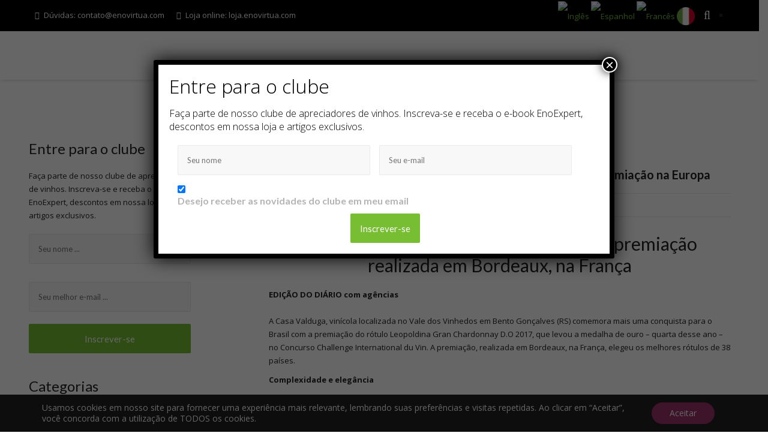

--- FILE ---
content_type: text/html; charset=UTF-8
request_url: https://enovirtua.com/eventos/rotulo-da-casa-valduga-rs-conquista-medalha-de-ouro-em-premiacao-na-europa/
body_size: 31056
content:
<!doctype html>
<!--[if IE 7 ]>    <html lang="en-gb" class="isie ie7 oldie no-js"> <![endif]-->
<!--[if IE 8 ]>    <html lang="en-gb" class="isie ie8 oldie no-js"> <![endif]-->
<!--[if IE 9 ]>    <html lang="en-gb" class="isie ie9 no-js"> <![endif]-->
<!--[if (gt IE 9)|!(IE)]><!--> <html lang="pt-BR"> <!--<![endif]-->

<head>
	<meta charset="UTF-8">
	<meta name="viewport" content="width=device-width, initial-scale=1, maximum-scale=1" />	<link rel="profile" href="http://gmpg.org/xfn/11" />
	<link rel="pingback" href="https://enovirtua.com/xmlrpc.php" />
	<meta name='robots' content='index, follow, max-image-preview:large, max-snippet:-1, max-video-preview:-1' />

	<!-- This site is optimized with the Yoast SEO plugin v26.8 - https://yoast.com/product/yoast-seo-wordpress/ -->
	<title>Rótulo da Casa Valduga (RS) conquista medalha de ouro em premiação na Europa - Enovirtua</title>
	<link rel="canonical" href="https://enovirtua.com/eventos/concursos/rotulo-da-casa-valduga-rs-conquista-medalha-de-ouro-em-premiacao-na-europa/" />
	<meta property="og:locale" content="pt_BR" />
	<meta property="og:type" content="article" />
	<meta property="og:title" content="Rótulo da Casa Valduga (RS) conquista medalha de ouro em premiação na Europa - Enovirtua" />
	<meta property="og:description" content="Rótulo da Casa Valduga foi destaque na premiação realizada em Bordeaux, na França EDIÇÃO DO DIÁRIO com agências A Casa Valduga, vinícola localizada no Vale dos Vinhedos em Bento Gonçalves (RS) comemora mais uma conquista para o Brasil com a premiação do rótulo Leopoldina Gran Chardonnay D.O 2017, que levou a medalha de ouro – [&hellip;]" />
	<meta property="og:url" content="https://enovirtua.com/eventos/concursos/rotulo-da-casa-valduga-rs-conquista-medalha-de-ouro-em-premiacao-na-europa/" />
	<meta property="og:site_name" content="Enovirtua" />
	<meta property="article:published_time" content="2018-06-05T10:00:00+00:00" />
	<meta property="og:image" content="https://enovirtua.com/wp-content/uploads/2018/05/Rótulo-da-Casa-Valduga-RS-conquista-medalha-de-ouro-em-premiação-na-Europa.jpg" />
	<meta property="og:image:width" content="836" />
	<meta property="og:image:height" content="300" />
	<meta property="og:image:type" content="image/jpeg" />
	<meta name="author" content="Equipe Enovirtua" />
	<meta name="twitter:card" content="summary_large_image" />
	<meta name="twitter:label1" content="Escrito por" />
	<meta name="twitter:data1" content="Equipe Enovirtua" />
	<meta name="twitter:label2" content="Est. tempo de leitura" />
	<meta name="twitter:data2" content="1 minuto" />
	<script type="application/ld+json" class="yoast-schema-graph">{"@context":"https://schema.org","@graph":[{"@type":"Article","@id":"https://enovirtua.com/eventos/concursos/rotulo-da-casa-valduga-rs-conquista-medalha-de-ouro-em-premiacao-na-europa/#article","isPartOf":{"@id":"https://enovirtua.com/eventos/concursos/rotulo-da-casa-valduga-rs-conquista-medalha-de-ouro-em-premiacao-na-europa/"},"author":{"name":"Equipe Enovirtua","@id":"https://enovirtua.com/#/schema/person/d54311216459b9d398ace50c9e5af647"},"headline":"Rótulo da Casa Valduga (RS) conquista medalha de ouro em premiação na Europa","datePublished":"2018-06-05T10:00:00+00:00","mainEntityOfPage":{"@id":"https://enovirtua.com/eventos/concursos/rotulo-da-casa-valduga-rs-conquista-medalha-de-ouro-em-premiacao-na-europa/"},"wordCount":199,"commentCount":0,"image":{"@id":"https://enovirtua.com/eventos/concursos/rotulo-da-casa-valduga-rs-conquista-medalha-de-ouro-em-premiacao-na-europa/#primaryimage"},"thumbnailUrl":"https://enovirtua.com/wp-content/uploads/2018/05/Rótulo-da-Casa-Valduga-RS-conquista-medalha-de-ouro-em-premiação-na-Europa.jpg","articleSection":["Concursos","Eventos"],"inLanguage":"pt-BR","potentialAction":[{"@type":"CommentAction","name":"Comment","target":["https://enovirtua.com/eventos/concursos/rotulo-da-casa-valduga-rs-conquista-medalha-de-ouro-em-premiacao-na-europa/#respond"]}]},{"@type":"WebPage","@id":"https://enovirtua.com/eventos/concursos/rotulo-da-casa-valduga-rs-conquista-medalha-de-ouro-em-premiacao-na-europa/","url":"https://enovirtua.com/eventos/concursos/rotulo-da-casa-valduga-rs-conquista-medalha-de-ouro-em-premiacao-na-europa/","name":"Rótulo da Casa Valduga (RS) conquista medalha de ouro em premiação na Europa - Enovirtua","isPartOf":{"@id":"https://enovirtua.com/#website"},"primaryImageOfPage":{"@id":"https://enovirtua.com/eventos/concursos/rotulo-da-casa-valduga-rs-conquista-medalha-de-ouro-em-premiacao-na-europa/#primaryimage"},"image":{"@id":"https://enovirtua.com/eventos/concursos/rotulo-da-casa-valduga-rs-conquista-medalha-de-ouro-em-premiacao-na-europa/#primaryimage"},"thumbnailUrl":"https://enovirtua.com/wp-content/uploads/2018/05/Rótulo-da-Casa-Valduga-RS-conquista-medalha-de-ouro-em-premiação-na-Europa.jpg","datePublished":"2018-06-05T10:00:00+00:00","author":{"@id":"https://enovirtua.com/#/schema/person/d54311216459b9d398ace50c9e5af647"},"breadcrumb":{"@id":"https://enovirtua.com/eventos/concursos/rotulo-da-casa-valduga-rs-conquista-medalha-de-ouro-em-premiacao-na-europa/#breadcrumb"},"inLanguage":"pt-BR","potentialAction":[{"@type":"ReadAction","target":["https://enovirtua.com/eventos/concursos/rotulo-da-casa-valduga-rs-conquista-medalha-de-ouro-em-premiacao-na-europa/"]}]},{"@type":"ImageObject","inLanguage":"pt-BR","@id":"https://enovirtua.com/eventos/concursos/rotulo-da-casa-valduga-rs-conquista-medalha-de-ouro-em-premiacao-na-europa/#primaryimage","url":"https://enovirtua.com/wp-content/uploads/2018/05/Rótulo-da-Casa-Valduga-RS-conquista-medalha-de-ouro-em-premiação-na-Europa.jpg","contentUrl":"https://enovirtua.com/wp-content/uploads/2018/05/Rótulo-da-Casa-Valduga-RS-conquista-medalha-de-ouro-em-premiação-na-Europa.jpg","width":836,"height":300},{"@type":"BreadcrumbList","@id":"https://enovirtua.com/eventos/concursos/rotulo-da-casa-valduga-rs-conquista-medalha-de-ouro-em-premiacao-na-europa/#breadcrumb","itemListElement":[{"@type":"ListItem","position":1,"name":"Início","item":"https://enovirtua.com/"},{"@type":"ListItem","position":2,"name":"Rótulo da Casa Valduga (RS) conquista medalha de ouro em premiação na Europa"}]},{"@type":"WebSite","@id":"https://enovirtua.com/#website","url":"https://enovirtua.com/","name":"Enovirtua","description":"Você conectado ao mundo do Vinho!","potentialAction":[{"@type":"SearchAction","target":{"@type":"EntryPoint","urlTemplate":"https://enovirtua.com/?s={search_term_string}"},"query-input":{"@type":"PropertyValueSpecification","valueRequired":true,"valueName":"search_term_string"}}],"inLanguage":"pt-BR"},{"@type":"Person","@id":"https://enovirtua.com/#/schema/person/d54311216459b9d398ace50c9e5af647","name":"Equipe Enovirtua","image":{"@type":"ImageObject","inLanguage":"pt-BR","@id":"https://enovirtua.com/#/schema/person/image/","url":"https://secure.gravatar.com/avatar/12e5c2797bc8cfb6d3148a6d4811c21a93bd28c49d7fda43c55f2d15c4c38da0?s=96&d=mm&r=g","contentUrl":"https://secure.gravatar.com/avatar/12e5c2797bc8cfb6d3148a6d4811c21a93bd28c49d7fda43c55f2d15c4c38da0?s=96&d=mm&r=g","caption":"Equipe Enovirtua"},"description":"A Equipe Enovirtua é composta por apreciadores, profissionais e especialistas em vinhos, mas também por iniciantes e aprendizes. Buscamos oferecer artigos interessantes e educativos para um público alvo interessado em aprender mais sobre o universo dos vinhos.","sameAs":["https://enovirtua.com"],"url":"https://enovirtua.com/author/ceo-adm-br/"}]}</script>
	<!-- / Yoast SEO plugin. -->


<link rel='dns-prefetch' href='//fonts.googleapis.com' />
<link rel="alternate" type="application/rss+xml" title="Feed para Enovirtua &raquo;" href="https://enovirtua.com/feed/" />
<link rel="alternate" type="application/rss+xml" title="Feed de comentários para Enovirtua &raquo;" href="https://enovirtua.com/comments/feed/" />
<link rel="alternate" type="application/rss+xml" title="Feed de comentários para Enovirtua &raquo; Rótulo da Casa Valduga (RS) conquista medalha de ouro em premiação na Europa" href="https://enovirtua.com/eventos/concursos/rotulo-da-casa-valduga-rs-conquista-medalha-de-ouro-em-premiacao-na-europa/feed/" />
<link rel="alternate" title="oEmbed (JSON)" type="application/json+oembed" href="https://enovirtua.com/wp-json/oembed/1.0/embed?url=https%3A%2F%2Fenovirtua.com%2Feventos%2Fconcursos%2Frotulo-da-casa-valduga-rs-conquista-medalha-de-ouro-em-premiacao-na-europa%2F" />
<link rel="alternate" title="oEmbed (XML)" type="text/xml+oembed" href="https://enovirtua.com/wp-json/oembed/1.0/embed?url=https%3A%2F%2Fenovirtua.com%2Feventos%2Fconcursos%2Frotulo-da-casa-valduga-rs-conquista-medalha-de-ouro-em-premiacao-na-europa%2F&#038;format=xml" />
<style id='wp-img-auto-sizes-contain-inline-css' type='text/css'>
img:is([sizes=auto i],[sizes^="auto," i]){contain-intrinsic-size:3000px 1500px}
/*# sourceURL=wp-img-auto-sizes-contain-inline-css */
</style>
<link rel='stylesheet' id='dt-animation-css' href='https://enovirtua.com/wp-content/plugins/buddhathemes-core-features/shortcodes/css/animations.css?ver=6.9' type='text/css' media='all' />
<link rel='stylesheet' id='dt-jqueryui-css' href='https://enovirtua.com/wp-content/plugins/buddhathemes-core-features/shortcodes/css/jquery-ui.css?ver=6.9' type='text/css' media='all' />
<link rel='stylesheet' id='dt-sc-css' href='https://enovirtua.com/wp-content/plugins/buddhathemes-core-features/shortcodes/css/shortcodes.css?ver=6.9' type='text/css' media='all' />
<style id='wp-emoji-styles-inline-css' type='text/css'>

	img.wp-smiley, img.emoji {
		display: inline !important;
		border: none !important;
		box-shadow: none !important;
		height: 1em !important;
		width: 1em !important;
		margin: 0 0.07em !important;
		vertical-align: -0.1em !important;
		background: none !important;
		padding: 0 !important;
	}
/*# sourceURL=wp-emoji-styles-inline-css */
</style>
<style id='wp-block-library-inline-css' type='text/css'>
:root{--wp-block-synced-color:#7a00df;--wp-block-synced-color--rgb:122,0,223;--wp-bound-block-color:var(--wp-block-synced-color);--wp-editor-canvas-background:#ddd;--wp-admin-theme-color:#007cba;--wp-admin-theme-color--rgb:0,124,186;--wp-admin-theme-color-darker-10:#006ba1;--wp-admin-theme-color-darker-10--rgb:0,107,160.5;--wp-admin-theme-color-darker-20:#005a87;--wp-admin-theme-color-darker-20--rgb:0,90,135;--wp-admin-border-width-focus:2px}@media (min-resolution:192dpi){:root{--wp-admin-border-width-focus:1.5px}}.wp-element-button{cursor:pointer}:root .has-very-light-gray-background-color{background-color:#eee}:root .has-very-dark-gray-background-color{background-color:#313131}:root .has-very-light-gray-color{color:#eee}:root .has-very-dark-gray-color{color:#313131}:root .has-vivid-green-cyan-to-vivid-cyan-blue-gradient-background{background:linear-gradient(135deg,#00d084,#0693e3)}:root .has-purple-crush-gradient-background{background:linear-gradient(135deg,#34e2e4,#4721fb 50%,#ab1dfe)}:root .has-hazy-dawn-gradient-background{background:linear-gradient(135deg,#faaca8,#dad0ec)}:root .has-subdued-olive-gradient-background{background:linear-gradient(135deg,#fafae1,#67a671)}:root .has-atomic-cream-gradient-background{background:linear-gradient(135deg,#fdd79a,#004a59)}:root .has-nightshade-gradient-background{background:linear-gradient(135deg,#330968,#31cdcf)}:root .has-midnight-gradient-background{background:linear-gradient(135deg,#020381,#2874fc)}:root{--wp--preset--font-size--normal:16px;--wp--preset--font-size--huge:42px}.has-regular-font-size{font-size:1em}.has-larger-font-size{font-size:2.625em}.has-normal-font-size{font-size:var(--wp--preset--font-size--normal)}.has-huge-font-size{font-size:var(--wp--preset--font-size--huge)}.has-text-align-center{text-align:center}.has-text-align-left{text-align:left}.has-text-align-right{text-align:right}.has-fit-text{white-space:nowrap!important}#end-resizable-editor-section{display:none}.aligncenter{clear:both}.items-justified-left{justify-content:flex-start}.items-justified-center{justify-content:center}.items-justified-right{justify-content:flex-end}.items-justified-space-between{justify-content:space-between}.screen-reader-text{border:0;clip-path:inset(50%);height:1px;margin:-1px;overflow:hidden;padding:0;position:absolute;width:1px;word-wrap:normal!important}.screen-reader-text:focus{background-color:#ddd;clip-path:none;color:#444;display:block;font-size:1em;height:auto;left:5px;line-height:normal;padding:15px 23px 14px;text-decoration:none;top:5px;width:auto;z-index:100000}html :where(.has-border-color){border-style:solid}html :where([style*=border-top-color]){border-top-style:solid}html :where([style*=border-right-color]){border-right-style:solid}html :where([style*=border-bottom-color]){border-bottom-style:solid}html :where([style*=border-left-color]){border-left-style:solid}html :where([style*=border-width]){border-style:solid}html :where([style*=border-top-width]){border-top-style:solid}html :where([style*=border-right-width]){border-right-style:solid}html :where([style*=border-bottom-width]){border-bottom-style:solid}html :where([style*=border-left-width]){border-left-style:solid}html :where(img[class*=wp-image-]){height:auto;max-width:100%}:where(figure){margin:0 0 1em}html :where(.is-position-sticky){--wp-admin--admin-bar--position-offset:var(--wp-admin--admin-bar--height,0px)}@media screen and (max-width:600px){html :where(.is-position-sticky){--wp-admin--admin-bar--position-offset:0px}}

/*# sourceURL=wp-block-library-inline-css */
</style><style id='global-styles-inline-css' type='text/css'>
:root{--wp--preset--aspect-ratio--square: 1;--wp--preset--aspect-ratio--4-3: 4/3;--wp--preset--aspect-ratio--3-4: 3/4;--wp--preset--aspect-ratio--3-2: 3/2;--wp--preset--aspect-ratio--2-3: 2/3;--wp--preset--aspect-ratio--16-9: 16/9;--wp--preset--aspect-ratio--9-16: 9/16;--wp--preset--color--black: #000000;--wp--preset--color--cyan-bluish-gray: #abb8c3;--wp--preset--color--white: #ffffff;--wp--preset--color--pale-pink: #f78da7;--wp--preset--color--vivid-red: #cf2e2e;--wp--preset--color--luminous-vivid-orange: #ff6900;--wp--preset--color--luminous-vivid-amber: #fcb900;--wp--preset--color--light-green-cyan: #7bdcb5;--wp--preset--color--vivid-green-cyan: #00d084;--wp--preset--color--pale-cyan-blue: #8ed1fc;--wp--preset--color--vivid-cyan-blue: #0693e3;--wp--preset--color--vivid-purple: #9b51e0;--wp--preset--color--primary: #77be32;--wp--preset--color--secondary: #518122;--wp--preset--color--tertiary: #9dd766;--wp--preset--gradient--vivid-cyan-blue-to-vivid-purple: linear-gradient(135deg,rgb(6,147,227) 0%,rgb(155,81,224) 100%);--wp--preset--gradient--light-green-cyan-to-vivid-green-cyan: linear-gradient(135deg,rgb(122,220,180) 0%,rgb(0,208,130) 100%);--wp--preset--gradient--luminous-vivid-amber-to-luminous-vivid-orange: linear-gradient(135deg,rgb(252,185,0) 0%,rgb(255,105,0) 100%);--wp--preset--gradient--luminous-vivid-orange-to-vivid-red: linear-gradient(135deg,rgb(255,105,0) 0%,rgb(207,46,46) 100%);--wp--preset--gradient--very-light-gray-to-cyan-bluish-gray: linear-gradient(135deg,rgb(238,238,238) 0%,rgb(169,184,195) 100%);--wp--preset--gradient--cool-to-warm-spectrum: linear-gradient(135deg,rgb(74,234,220) 0%,rgb(151,120,209) 20%,rgb(207,42,186) 40%,rgb(238,44,130) 60%,rgb(251,105,98) 80%,rgb(254,248,76) 100%);--wp--preset--gradient--blush-light-purple: linear-gradient(135deg,rgb(255,206,236) 0%,rgb(152,150,240) 100%);--wp--preset--gradient--blush-bordeaux: linear-gradient(135deg,rgb(254,205,165) 0%,rgb(254,45,45) 50%,rgb(107,0,62) 100%);--wp--preset--gradient--luminous-dusk: linear-gradient(135deg,rgb(255,203,112) 0%,rgb(199,81,192) 50%,rgb(65,88,208) 100%);--wp--preset--gradient--pale-ocean: linear-gradient(135deg,rgb(255,245,203) 0%,rgb(182,227,212) 50%,rgb(51,167,181) 100%);--wp--preset--gradient--electric-grass: linear-gradient(135deg,rgb(202,248,128) 0%,rgb(113,206,126) 100%);--wp--preset--gradient--midnight: linear-gradient(135deg,rgb(2,3,129) 0%,rgb(40,116,252) 100%);--wp--preset--font-size--small: 13px;--wp--preset--font-size--medium: 20px;--wp--preset--font-size--large: 36px;--wp--preset--font-size--x-large: 42px;--wp--preset--spacing--20: 0.44rem;--wp--preset--spacing--30: 0.67rem;--wp--preset--spacing--40: 1rem;--wp--preset--spacing--50: 1.5rem;--wp--preset--spacing--60: 2.25rem;--wp--preset--spacing--70: 3.38rem;--wp--preset--spacing--80: 5.06rem;--wp--preset--shadow--natural: 6px 6px 9px rgba(0, 0, 0, 0.2);--wp--preset--shadow--deep: 12px 12px 50px rgba(0, 0, 0, 0.4);--wp--preset--shadow--sharp: 6px 6px 0px rgba(0, 0, 0, 0.2);--wp--preset--shadow--outlined: 6px 6px 0px -3px rgb(255, 255, 255), 6px 6px rgb(0, 0, 0);--wp--preset--shadow--crisp: 6px 6px 0px rgb(0, 0, 0);}:where(.is-layout-flex){gap: 0.5em;}:where(.is-layout-grid){gap: 0.5em;}body .is-layout-flex{display: flex;}.is-layout-flex{flex-wrap: wrap;align-items: center;}.is-layout-flex > :is(*, div){margin: 0;}body .is-layout-grid{display: grid;}.is-layout-grid > :is(*, div){margin: 0;}:where(.wp-block-columns.is-layout-flex){gap: 2em;}:where(.wp-block-columns.is-layout-grid){gap: 2em;}:where(.wp-block-post-template.is-layout-flex){gap: 1.25em;}:where(.wp-block-post-template.is-layout-grid){gap: 1.25em;}.has-black-color{color: var(--wp--preset--color--black) !important;}.has-cyan-bluish-gray-color{color: var(--wp--preset--color--cyan-bluish-gray) !important;}.has-white-color{color: var(--wp--preset--color--white) !important;}.has-pale-pink-color{color: var(--wp--preset--color--pale-pink) !important;}.has-vivid-red-color{color: var(--wp--preset--color--vivid-red) !important;}.has-luminous-vivid-orange-color{color: var(--wp--preset--color--luminous-vivid-orange) !important;}.has-luminous-vivid-amber-color{color: var(--wp--preset--color--luminous-vivid-amber) !important;}.has-light-green-cyan-color{color: var(--wp--preset--color--light-green-cyan) !important;}.has-vivid-green-cyan-color{color: var(--wp--preset--color--vivid-green-cyan) !important;}.has-pale-cyan-blue-color{color: var(--wp--preset--color--pale-cyan-blue) !important;}.has-vivid-cyan-blue-color{color: var(--wp--preset--color--vivid-cyan-blue) !important;}.has-vivid-purple-color{color: var(--wp--preset--color--vivid-purple) !important;}.has-black-background-color{background-color: var(--wp--preset--color--black) !important;}.has-cyan-bluish-gray-background-color{background-color: var(--wp--preset--color--cyan-bluish-gray) !important;}.has-white-background-color{background-color: var(--wp--preset--color--white) !important;}.has-pale-pink-background-color{background-color: var(--wp--preset--color--pale-pink) !important;}.has-vivid-red-background-color{background-color: var(--wp--preset--color--vivid-red) !important;}.has-luminous-vivid-orange-background-color{background-color: var(--wp--preset--color--luminous-vivid-orange) !important;}.has-luminous-vivid-amber-background-color{background-color: var(--wp--preset--color--luminous-vivid-amber) !important;}.has-light-green-cyan-background-color{background-color: var(--wp--preset--color--light-green-cyan) !important;}.has-vivid-green-cyan-background-color{background-color: var(--wp--preset--color--vivid-green-cyan) !important;}.has-pale-cyan-blue-background-color{background-color: var(--wp--preset--color--pale-cyan-blue) !important;}.has-vivid-cyan-blue-background-color{background-color: var(--wp--preset--color--vivid-cyan-blue) !important;}.has-vivid-purple-background-color{background-color: var(--wp--preset--color--vivid-purple) !important;}.has-black-border-color{border-color: var(--wp--preset--color--black) !important;}.has-cyan-bluish-gray-border-color{border-color: var(--wp--preset--color--cyan-bluish-gray) !important;}.has-white-border-color{border-color: var(--wp--preset--color--white) !important;}.has-pale-pink-border-color{border-color: var(--wp--preset--color--pale-pink) !important;}.has-vivid-red-border-color{border-color: var(--wp--preset--color--vivid-red) !important;}.has-luminous-vivid-orange-border-color{border-color: var(--wp--preset--color--luminous-vivid-orange) !important;}.has-luminous-vivid-amber-border-color{border-color: var(--wp--preset--color--luminous-vivid-amber) !important;}.has-light-green-cyan-border-color{border-color: var(--wp--preset--color--light-green-cyan) !important;}.has-vivid-green-cyan-border-color{border-color: var(--wp--preset--color--vivid-green-cyan) !important;}.has-pale-cyan-blue-border-color{border-color: var(--wp--preset--color--pale-cyan-blue) !important;}.has-vivid-cyan-blue-border-color{border-color: var(--wp--preset--color--vivid-cyan-blue) !important;}.has-vivid-purple-border-color{border-color: var(--wp--preset--color--vivid-purple) !important;}.has-vivid-cyan-blue-to-vivid-purple-gradient-background{background: var(--wp--preset--gradient--vivid-cyan-blue-to-vivid-purple) !important;}.has-light-green-cyan-to-vivid-green-cyan-gradient-background{background: var(--wp--preset--gradient--light-green-cyan-to-vivid-green-cyan) !important;}.has-luminous-vivid-amber-to-luminous-vivid-orange-gradient-background{background: var(--wp--preset--gradient--luminous-vivid-amber-to-luminous-vivid-orange) !important;}.has-luminous-vivid-orange-to-vivid-red-gradient-background{background: var(--wp--preset--gradient--luminous-vivid-orange-to-vivid-red) !important;}.has-very-light-gray-to-cyan-bluish-gray-gradient-background{background: var(--wp--preset--gradient--very-light-gray-to-cyan-bluish-gray) !important;}.has-cool-to-warm-spectrum-gradient-background{background: var(--wp--preset--gradient--cool-to-warm-spectrum) !important;}.has-blush-light-purple-gradient-background{background: var(--wp--preset--gradient--blush-light-purple) !important;}.has-blush-bordeaux-gradient-background{background: var(--wp--preset--gradient--blush-bordeaux) !important;}.has-luminous-dusk-gradient-background{background: var(--wp--preset--gradient--luminous-dusk) !important;}.has-pale-ocean-gradient-background{background: var(--wp--preset--gradient--pale-ocean) !important;}.has-electric-grass-gradient-background{background: var(--wp--preset--gradient--electric-grass) !important;}.has-midnight-gradient-background{background: var(--wp--preset--gradient--midnight) !important;}.has-small-font-size{font-size: var(--wp--preset--font-size--small) !important;}.has-medium-font-size{font-size: var(--wp--preset--font-size--medium) !important;}.has-large-font-size{font-size: var(--wp--preset--font-size--large) !important;}.has-x-large-font-size{font-size: var(--wp--preset--font-size--x-large) !important;}
/*# sourceURL=global-styles-inline-css */
</style>

<style id='classic-theme-styles-inline-css' type='text/css'>
/*! This file is auto-generated */
.wp-block-button__link{color:#fff;background-color:#32373c;border-radius:9999px;box-shadow:none;text-decoration:none;padding:calc(.667em + 2px) calc(1.333em + 2px);font-size:1.125em}.wp-block-file__button{background:#32373c;color:#fff;text-decoration:none}
/*# sourceURL=/wp-includes/css/classic-themes.min.css */
</style>
<link rel='stylesheet' id='wp-components-css' href='https://enovirtua.com/wp-includes/css/dist/components/style.min.css?ver=6.9' type='text/css' media='all' />
<link rel='stylesheet' id='wp-preferences-css' href='https://enovirtua.com/wp-includes/css/dist/preferences/style.min.css?ver=6.9' type='text/css' media='all' />
<link rel='stylesheet' id='wp-block-editor-css' href='https://enovirtua.com/wp-includes/css/dist/block-editor/style.min.css?ver=6.9' type='text/css' media='all' />
<link rel='stylesheet' id='popup-maker-block-library-style-css' href='https://enovirtua.com/wp-content/plugins/popup-maker/dist/packages/block-library-style.css?ver=dbea705cfafe089d65f1' type='text/css' media='all' />
<link rel='stylesheet' id='contact-form-7-css' href='https://enovirtua.com/wp-content/plugins/contact-form-7/includes/css/styles.css?ver=6.1.4' type='text/css' media='all' />
<link rel='stylesheet' id='enovirtua-confrarias-css' href='https://enovirtua.com/wp-content/plugins/enovirtua-confrarias-master/style.css?ver=6.9' type='text/css' media='all' />
<link rel='stylesheet' id='enovirtua-vinhos-hmtl-css' href='https://enovirtua.com/wp-content/plugins/enovirtua-vinhos/style.css?ver=6.9' type='text/css' media='all' />
<link rel='stylesheet' id='dt-vc-style-css' href='https://enovirtua.com/wp-content/plugins/buddhathemes-core-features/visual-composer/style.css?ver=5.1' type='text/css' media='all' />
<link rel='stylesheet' id='dt-vc-strokegap-css' href='https://enovirtua.com/wp-content/plugins/buddhathemes-core-features/visual-composer/icons/stroke-gap-icons.min.css?ver=5.1' type='text/css' media='all' />
<link rel='stylesheet' id='priority-reset-css' href='https://enovirtua.com/wp-content/themes/priority/css/reset.css?ver=5.1' type='text/css' media='all' />
<link rel='stylesheet' id='prettyphoto-css' href='https://enovirtua.com/wp-content/plugins/js_composer/assets/lib/vendor/prettyphoto/css/prettyPhoto.min.css?ver=8.6.1' type='text/css' media='all' />
<link rel='stylesheet' id='font-awesome-css' href='https://enovirtua.com/wp-content/themes/priority/css/font-awesome.min.css?ver=5.1' type='text/css' media='all' />
<link rel='stylesheet' id='stroke-gap-icons-css' href='https://enovirtua.com/wp-content/themes/priority/css/stroke-gap-icons.min.css?ver=5.1' type='text/css' media='all' />
<link rel='stylesheet' id='priority-custom-css' href='https://enovirtua.com/wp-content/themes/priority/css/custom.css?ver=5.1' type='text/css' media='all' />
<link rel='stylesheet' id='priority-style-css' href='https://enovirtua.com/wp-content/themes/priority/style.css?ver=5.1' type='text/css' media='all' />
<link rel='stylesheet' id='priority-gutenberg-css' href='https://enovirtua.com/wp-content/themes/priority/css/gutenberg.css?ver=5.1' type='text/css' media='all' />
<style id='priority-gutenberg-inline-css' type='text/css'>
.has-primary-background-color { background-color:#77be32; }.has-primary-color { color:#77be32; }.has-secondary-background-color { background-color:#518122; }.has-secondary-color { color:#518122; }.has-tertiary-background-color { background-color:#9dd766; }.has-tertiary-color { color:#9dd766; }
/*# sourceURL=priority-gutenberg-inline-css */
</style>
<link rel='stylesheet' id='priority-skin-css' href='https://enovirtua.com/wp-content/themes/priority/css/skins/green/style.css?ver=6.9' type='text/css' media='all' />
<link rel='stylesheet' id='priority-responsive-css' href='https://enovirtua.com/wp-content/themes/priority/responsive.css?ver=5.1' type='text/css' media='all' />
<style id='priority-responsive-inline-css' type='text/css'>
@media only screen and (max-width:320px), (max-width: 479px), (min-width: 480px) and (max-width: 767px), (min-width: 768px) and (max-width: 959px),
			 (max-width:1200px) { .dt-sc-main-slider { display:none !important; } }
/*# sourceURL=priority-responsive-inline-css */
</style>
<link rel='stylesheet' id='priority-google-fonts-css' href='https://fonts.googleapis.com/css?family=Lato%3A100%2C300%2C400%2C700%2C900%2C100italic%2C300italic%2C400italic%2C700italic%2C900italic%7COpen+Sans%3A400%2C300italic%2C400italic%2C600italic%2C700italic%2C800italic%2C400%2C300%2C600%2C700%2C800%7CShadows+Into+Light%7CRoboto+Slab%3A400%2C100%2C300%2C700%7CRaleway%3A400%2C100%2C200%2C300%2C500%2C600%2C700%2C800%2C900%7COpen+Sans%7CLato%7CLato%7CLato%7CLato%7CLato%7CLato&#038;subset&#038;ver=1.0.0' type='text/css' media='all' />
<link rel='stylesheet' id='priority-magnific-popup-css' href='https://enovirtua.com/wp-content/themes/priority/framework/js/magnific/magnific-popup.css?ver=5.1' type='text/css' media='all' />
<style id='priority-magnific-popup-inline-css' type='text/css'>
.top-bar, .top-bar .search a, .top-shop-cart.type2 li.search > a, .top-shop-cart.type2 li.dt-sc-cart > a { background: #000000; }
.top-bar .top-menu.type2 .fa, .top-bar .top-menu.type2 li span, .top-bar .dt-sc-left > span, .top-bar .dt-sc-right > span, .top-bar .top-menu.type2 li .fa, .top-bar .top-menu.type2 li, .top-bar .top-menu.type1 li, .top-menu li { color: #ffffff; }
.top-bar .top-menu.type2 li a, .top-bar .dt-sc-social-icons li a, .top-menu li a, .top-bar .top-menu.type2 li a, .top-bar .dt-sc-social-icons.type2 li a, .top-menu.type1 li > span, .top-menu li a, .top-bar .dt-sc-social-icons li a,  .top-bar .top-menu.type2 a, .top-bar .dt-sc-social-icons.type2 li a, .top-bar .search a, .shop-cart a, .top-shop-cart.type2 li.dt-sc-cart > a, .top-bar .search a { color: #ffffff; }
.top-menu.type2 li a { border-color: #ffffff; }
.top-bar .dt-sc-social-icons li a:hover, .top-menu li a:hover, .top-bar .top-menu a:hover, .top-bar .dt-sc-social-icons.type2 li a:hover, .top-menu li a:hover,  .top-bar .search a:hover, .shop-cart a:hover, .top-bar .top-shop-cart .dt-sc-cart > a:hover, .top-shop-cart li > a:hover { color: #ffffff; }
.top-menu.type2 li a:hover { border-color: #ffffff; }
.top-menu.type2 li a:hover { background-color: #ffffff; }
.top-bar .top-menu.type1 li, .top-bar .top-menu.type1 li:last-child { border-color: #ffffff; }
.breadcrumb-wrapper, .breadcrumb-wrapper.type1, .breadcrumb-wrapper.type3, .breadcrumb-wrapper.type4, .breadcrumb-wrapper.type5, .breadcrumb-wrapper.type8, .breadcrumb-wrapper.type7, .breadcrumb-wrapper.type6, .breadcrumb-wrapper.type9 { background-color: #000000; }
.breadcrumb-wrapper.type1 { background: #000000; }
.header, .header6 #menu-container, .header.header8, .header7 .main-menu, .header.header12, .is-sticky .header7 .main-menu, header.header4 #logo, .header6 .top-shop-cart li #searchform { background-color: #000000; }
.dt-transparent-menu .is-sticky .header, .dt-transparent-menu2 .header, .dt-transparent-menu2 header.header4 #logo, .dt-transparent-menu2.transparent-header8 .logo-wrapper, .dt-transparent-menu .is-sticky .header7 .main-menu, .dt-transparent-menu .is-sticky .header.header12, .dt-transparent-menu2 .header7 .main-menu, .dt-transparent-menu2 .header.header12, .dt-transparent-menu .header6 .is-sticky #menu-container, .dt-transparent-menu.transparent-header8 .is-sticky .header8, .dt-transparent-default .header6 .is-sticky #menu-container, .dt-transparent-default.transparent-header8 .is-sticky .header8, .dt-transparent-menu2 .header6 #menu-container, .dt-transparent-menu2 .header.header8, .dt-transparent-menu .header6 .is-sticky #searchform, .dt-transparent-menu2 .header6 #searchform, .dt-transparent-default .is-sticky .header, .dt-transparent-default .is-sticky .header7 .main-menu, .dt-transparent-default .is-sticky .header.header12 { background-color: rgba(0, 0, 0, 0.9); }
.dt-transparent-menu #main:before { 
						background: linear-gradient(to bottom, rgba(0, 0, 0, 1) 0%, rgba(0, 0, 0, 0) 100%); 
						background: -webkit-linear-gradient(to bottom, rgba(0, 0, 0, 1) 0%, rgba(0, 0, 0, 0) 100%); 
						background: -ms-linear-gradient(top, rgba(0, 0, 0, 1) 0%, rgba(0, 0, 0, 0) 100%); 
						background: -webkit-linear-gradient(top, rgba(0, 0, 0, 1) 0%, rgba(0, 0, 0, 0) 100%); 
						filter: progid:DXImageTransform.Microsoft.gradient( startColorstr=#000000, endColorstr=#000000,GradientType=0 ) \0/IE9; 
						 }
.ie9 .dt-transparent-menu .header, .ie9 .dt-transparent-menu .header6 #logo, .ie9 .dt-transparent-menu header.header4 #logo, .ie9 .dt-transparent-menu.transparent-header8 .logo-wrapper, .ie9 .dt-transparent-menu .header6 #menu-container, .ie9 .dt-transparent-menu.transparent-header8 .header8 { background-color: rgba(0, 0, 0, 0.9); }
@media only screen and (max-width:767px) { .dt-transparent-default .header, .dt-transparent-default .header6 #logo, .dt-transparent-default header.header4 #logo, .dt-transparent-default.transparent-header8 .logo-wrapper, .dt-transparent-default .header6 #menu-container, .dt-transparent-default .header7 .main-menu, .dt-transparent-default .is-sticky .header.header7, .dt-transparent-default .header.header12, .dt-transparent-menu .header6 .is-sticky .header, .dt-transparent-default .header6 .is-sticky .header, .dt-transparent-menu .header7 .main-menu, .dt-transparent-menu .is-sticky .header.header7, .dt-transparent-menu .header.header12, .dt-transparent-menu2.transparent-header4 header.header4, .dt-transparent-menu2 .header6 .header, .dt-transparent-menu2 .header.header7, .dt-transparent-menu .header, .dt-transparent-menu .header6 #logo, .dt-transparent-menu header.header4 #logo, .dt-transparent-menu.transparent-header8 .logo-wrapper, .dt-transparent-menu .header6 #menu-container, .dt-transparent-menu.transparent-header8 .header8 { background-color: rgba(0, 0, 0, 0.9); } } 
#main-menu > ul > li > a, .header8 #main-menu > ul > li > a, .header6 .top-shop-cart > li > a, .header6 #main-menu > ul > li > a { color: #ffffff; }
#main-menu ul.menu > li.current_page_item > a, #main-menu ul.menu > li.current_page_ancestor > a, #main-menu ul.menu > li.current-menu-item > a, #main-menu ul.menu > li.current-menu-ancestor > a, #main-menu > ul > li:hover > a, .header12 #main-menu > ul > li > a:hover, .header12 #main-menu > ul > li:hover > a, header.header4 #main-menu ul.menu > li > a:hover, #main-menu > ul > li > a:hover, .header8 #main-menu > ul > li > a:hover, .header8 #main-menu > ul > li:hover > a, #main-menu > ul > li > a:hover, .header11 #main-menu > ul.menu > li > a:hover, .header11 #main-menu > ul.menu > li.current_page_item > a, .header11 #main-menu > ul.menu > li.current-menu-item > a, .header11 #main-menu > ul.menu > li.current-menu-ancestor > a, .header11 #main-menu > ul.menu > li.current_page_ancestor > a, .header12 #main-menu > ul.menu > li.current_page_item > a, .header12 #main-menu > ul.menu > li.current-menu-item > a, .header12 #main-menu > ul.menu > li.current-menu-ancestor > a, .header12 #main-menu > ul.menu > li.current_page_ancestor > a { color: #ffffff; }
#main-menu ul.menu > li.current-menu-ancestor > a, #main-menu > ul > li.current_page_item:before, #main-menu ul.menu > li.current-menu-ancestor:before, .header10 #main-menu > ul.menu > li.current_page_item > a, .header10 #main-menu > ul.menu > li.current-menu-item > a, .header10 #main-menu > ul.menu > li.current-menu-ancestor > a, .header10 #main-menu > ul.menu > li.current_page_ancestor > a, .header10 #main-menu > ul.menu > li > a:hover { border-color:#993366; }
.header14 #main-menu > ul > li.current_page_item:after, .header14 #main-menu ul.menu > li.current-menu-ancestor:after { border-bottom-color:#993366; }
.header8 #main-menu > ul > li.current-menu-ancestor > a, .header8 #main-menu > ul > li:before, .header11 #main-menu > ul.menu > li > a:hover, .header11 #main-menu > ul.menu > li.current_page_item > a, .header11 #main-menu > ul.menu > li.current-menu-item > a, .header11 #main-menu > ul.menu > li.current-menu-ancestor > a, .header11 #main-menu > ul.menu > li.current_page_ancestor > a, .header12 #main-menu > ul > li > a:hover, .header12 #main-menu > ul > li:hover > a, .header12 #main-menu > ul.menu > li.current_page_item > a, .header12 #main-menu > ul.menu > li.current-menu-item > a, .header12 #main-menu > ul.menu > li.current-menu-ancestor > a, .header12 #main-menu > ul.menu > li.current_page_ancestor > a, .header12 #main-menu > ul > li > a:hover, .header8 #main-menu > ul > li.current-menu-ancestor > a, .header8 #main-menu > ul.menu > li.current_page_item > a, .header8 #main-menu > ul.menu > li.current-menu-item > a { background-color:#993366; }
#main-menu > ul > li.current_page_item > a, #main-menu ul.menu > li.current-menu-ancestor > a, .header.header4 #logo { border-color:#993366; }
#main-menu ul li.menu-item-simple-parent ul li a:hover, .megamenu-child-container ul > li > ul li a:hover, .megamenu-child-container ul > li > a:hover, .menu-item-widget-area-container .widget ul li a:hover, .header8 #main-menu ul li.menu-item-megamenu-parent .megamenu-child-container a:hover, .header8 .megamenu-child-container > ul.sub-menu > li > a:hover, .header8 .menu-item-widget-area-container .widget ul li a:hover, .header8 #main-menu ul li.menu-item-simple-parent ul li a:hover, .header8 #main-menu ul li.menu-item-simple-parent ul li.current_page_item > a, .header8 #main-menu ul li.menu-item-simple-parent ul > li.current-menu-ancestor > a, .header6 #main-menu ul li.menu-item-simple-parent ul li.current_page_item > a, .header6 #main-menu ul li.menu-item-simple-parent ul li.current_page_item > a, .header6 .megamenu-child-container ul > li > ul li a:hover, #main-menu ul li.menu-item-simple-parent ul > li.current_page_item > a, #main-menu ul li.menu-item-simple-parent ul > li.current_page_ancestor > a, #main-menu ul li.menu-item-simple-parent ul > li.current-menu-item > a, #main-menu ul li.menu-item-simple-parent ul > li.current-menu-ancestor > a, #main-menu ul li.menu-item-simple-parent ul li a:hover, #main-menu ul li.menu-item-simple-parent ul li a:hover, #main-menu ul li.menu-item-simple-parent ul li.current_page_item > a, #main-menu .megamenu-child-container ul li.current_page_item > a, .header6 #main-menu ul li.menu-item-simple-parent ul li.current_page_item > a, .header6 .megamenu-child-container ul > li > ul li a:hover, .header6 .megamenu-child-container > ul.sub-menu > li > a:hover, .header6 #main-menu ul li.menu-item-simple-parent ul li a:hover, .header6 #main-menu ul li.menu-item-megamenu-parent .megamenu-child-container a:hover, #main-menu .megamenu-child-container > ul.sub-menu > li > a:hover, #main-menu .megamenu-child-container ul li.current-menu-item > a,  
					.header6 .menu-item-widget-area-container .widget ul li a:hover, .menu-item-widget-area-container .widget_product_categories ul li .dt-sc-toggle.active, .menu-item-widget-area-container .widget_categories ul li .dt-sc-toggle.active, .menu-item-widget-area-container .tribe-events-widget-link a:hover, .menu-item-widget-area-container .tribe-mini-calendar-event .list-info h2 a:hover, .menu-item-widget-area-container .products .product-details h5 a:hover, .menu-item-widget-area-container .dt-sc-contact-info p a:hover, .header8 .menu-item-with-widget-area .tribe-mini-calendar-event .list-info h2 a:hover, .menu-item-widget-area-container .widget_tweetbox .tweet_list a:hover, .header6 .menu-item-widget-area-container .widget_tweetbox .tweet_list a:hover, .header6 .menu-item-widget-area-container .widget #searchform input[type="text"]:hover, .header8 .menu-item-widget-area-container .widget #searchform input[type="text"]:hover, .menu-item-widget-area-container .widget #searchform input[type="text"]:hover, .menu-item-widget-area-container .widget .tagcloud a, .header8 .menu-item-widget-area-container .widget .tagcloud a, .menu-item-widget-area-container .widget_product_categories ul li .active span, .menu-item-widget-area-container .widget_categories ul li .active span, .menu-item-widget-area-container .widget_product_categories ul li:hover { color:#77be32; }
.menu-item-widget-area-container .widget .tagcloud a:hover, .header8 .menu-item-widget-area-container .widget .tagcloud a:hover { background-color:#77be32; }
#main-menu ul li.menu-item-simple-parent ul, .megamenu-child-container { border-color:#993366; }
#main-menu ul li.menu-item-simple-parent ul li, .megamenu-child-container ul.sub-menu > li > ul li a, .menu-item-widget-area-container .widget ul li, #main-menu > ul > li > a, #main-menu ul li.menu-item-simple-parent ul li a, #main-menu ul.menu .megamenu-child-container > ul.sub-menu > li, .header6 #main-menu ul li.menu-item-simple-parent ul li, .header6 .megamenu-child-container ul.sub-menu > li > ul li a, .header6 .menu-item-widget-area-container .widget ul li, .header8 #main-menu ul li.menu-item-simple-parent ul li, .header8 .megamenu-child-container ul.sub-menu > li > ul li a, .header8 .menu-item-widget-area-container .widget ul li, 
					.header8 .menu-item-widget-area-container .widget .recent-post-widget ul li, .header6 .menu-item-widget-area-container .widget .recent-post-widget ul li, .header8 .menu-item-widget-area-container .widget #searchform input[type="text"], .header6 .menu-item-widget-area-container .widget #searchform input[type="text"], .header6 .menu-item-widget-area-container .widget .entry-meta p:first-child, .header8 .menu-item-widget-area-container .widget .entry-meta p:first-child, .header8 .widget.woocommerce .widget_shopping_cart_content .total, .header6 .widget.woocommerce .widget_shopping_cart_content .total, .menu-item-widget-area-container .widget .recent-post-widget ul li, .menu-item-widget-area-container .widget.widget_product_categories .product-categories li, .menu-item-widget-area-container .widget.widget_categories ul li, .menu-item-widget-area-container .widget.widget_archive ul li, .menu-item-widget-area-container .widget_product_categories ul li, .menu-item-widget-area-container .widget .recent-post-widget ul li { border-color:#993366; }
.header3 { box-shadow:0 -1px 0 0 #993366 inset; }
@media only screen and (max-width:767px) { 
						.header6 #main-menu ul li.menu-item-simple-parent ul li a, .header8 #main-menu ul li.menu-item-simple-parent ul li a, .header6 #main-menu > ul > li.current_page_item > a, .header6 #main-menu > ul > li > a, .header6 #main-menu > ul > li:first-child > a, .header8 #main-menu > ul > li > a, .header8 #main-menu > ul > li:first-child > a, .header8 #main-menu > ul > li.current_page_item > a, .header6 #main-menu ul.menu > li.current-menu-ancestor > a, .header8 #main-menu ul.menu > li.current-menu-ancestor > a, .header6 #main-menu ul.menu .megamenu-child-container > ul.sub-menu > li, .header8 #main-menu ul.menu .megamenu-child-container > ul.sub-menu > li, .header10 #main-menu > ul.menu > li > a:hover, .header10 #main-menu > ul.menu > li.current_page_item > a, .header10 #main-menu > ul.menu > li.current-menu-item > a, .header10 #main-menu > ul.menu > li.current-menu-ancestor > a, .header10 #main-menu > ul.menu > li.current_page_ancestor > a, .header11 #main-menu > ul > li.current_page_item > a, .header11 #main-menu ul.menu > li.current-menu-ancestor > a, .header10 #main-menu > ul.menu > li > a, .header10 #main-menu > ul.menu > li.current-menu-ancestor > a:hover, .header10 #main-menu > ul.menu > li.current-menu-item > a:hover, .header10 #main-menu > ul.menu > li.current_page_ancestor > a:hover, .header10 #main-menu > ul.menu > li.current_page_item > a:hover, .header.header2 #main-menu > ul > li.current_page_item > a, .header.header2 #main-menu ul.menu > li.current-menu-ancestor > a, .header7 #main-menu > ul > li.current_page_item > a, .header7 #main-menu ul > li.current-menu-ancestor > a, .header10 #main-menu > ul.menu > li > a:hover, .header10 #main-menu > ul.menu > li.current_page_item > a, .header10 #main-menu > ul.menu > li.current-menu-item > a, .header10 #main-menu > ul.menu > li.current-menu-ancestor > a, .header10 #main-menu > ul.menu > li.current_page_ancestor > a, .header11 #main-menu > ul > li.current_page_item > a, .header11 #main-menu ul.menu > li.current-menu-ancestor > a, .header14 #main-menu > ul > li.current_page_item > a, .header14 #main-menu ul.menu > li.current-menu-ancestor > a, #main-menu > ul > li.current_page_item > a, #main-menu ul > li.current-menu-ancestor.current-page-parent > a, #main-menu ul > li.current-menu-ancestor.current-page-parent > a, .header9 #main-menu ul.menu > li.current-menu-ancestor > a, .header9 #main-menu ul.menu > li.current-menu-ancestor.current-page-parent > a, .header9 #main-menu > ul.menu > li.current_page_item > a, #main-menu ul.menu > li.current-menu-ancestor > a, .header11 #main-menu > ul > li.current_page_item > a, .header11 #main-menu ul.menu > li.current-menu-ancestor.current-page-parent > a, .header11 #main-menu > ul.menu > li > a { border-color:#993366; } 
						}
#main-menu ul li.menu-item-simple-parent ul, .megamenu-child-container, #main-menu ul li.menu-item-simple-parent ul li ul { border-color:#993366; }
.copyright { background: #444444; }
.copyright p, .footer-links li { color: #ffffff; }
.copyright p a, .footer-links li a { color: #ffffff; }
.copyright p a:hover, .footer-links li a:hover { color: #ffffff; }
#main-menu ul li.menu-item-simple-parent ul > li > ul > li:hover > ul { -webkit-animation: 0.3s ease-in fadeIn; -moz-animation: 0.3s ease-in fadeIn; animation: 0.3s ease-in fadeIn; }
				  #main-menu > ul > li.menu-item-simple-parent:hover > ul, #main-menu > ul > li.menu-item-simple-parent > ul > li:hover > ul {  -webkit-animation: 0.3s ease-in dtfadeInUp; -moz-animation: 0.3s ease-in 0s dtfadeInUp; animation: 0.3s ease-in 0s dtfadeInUp; }
				  #main-menu > ul > li:hover > .megamenu-child-container { -webkit-animation: 0.3s ease-in dtfadeInUp; -moz-animation: 0.3s ease-in 0s dtfadeInUp; animation: 0.3s ease-in 0s dtfadeInUp; }
#main-menu.disable-submenu-border ul li.menu-item-simple-parent ul li, .disable-submenu-border .megamenu-child-container ul.sub-menu > li > ul li a, #main-menu.disable-submenu-secondaryborder ul li.menu-item-simple-parent ul, .disable-submenu-secondaryborder .megamenu-child-container { border-bottom: none; }.top-bar { border-top-color: #ffffff;  border-bottom-color: #ffffff; }

.idiomas {
    height: 30px; 
    width: 30px;
}

.bandeiras{
       border: 1px solid black;
       z-index: 1000000;
       float: right;
}

.breadcrumb-wrapper{
    display: none;
}

#logo{
      //border: 1px solid red;
}

@media screen and (-webkit-min-device-pixel-ratio:0) {    #main-menu &gt; ul &gt; li.menu-item-simple-parent:hover &gt; ul, #main-menu &gt; ul &gt; li.menu-item-simple-parent &gt; ul &gt; li:hover &gt; ul { overflow: visible !important; } }
/*# sourceURL=priority-magnific-popup-inline-css */
</style>
<link rel='stylesheet' id='popup-maker-site-css' href='//enovirtua.com/wp-content/uploads/pum/pum-site-styles.css?generated=1755160988&#038;ver=1.21.5' type='text/css' media='all' />
<link rel='stylesheet' id='bsf-Defaults-css' href='https://enovirtua.com/wp-content/uploads/smile_fonts/Defaults/Defaults.css?ver=3.20.0' type='text/css' media='all' />
<link rel='stylesheet' id='moove_gdpr_frontend-css' href='https://enovirtua.com/wp-content/plugins/gdpr-cookie-compliance/dist/styles/gdpr-main-nf.css?ver=5.0.9' type='text/css' media='all' />
<style id='moove_gdpr_frontend-inline-css' type='text/css'>
				#moove_gdpr_cookie_modal .moove-gdpr-modal-content .moove-gdpr-tab-main h3.tab-title, 
				#moove_gdpr_cookie_modal .moove-gdpr-modal-content .moove-gdpr-tab-main span.tab-title,
				#moove_gdpr_cookie_modal .moove-gdpr-modal-content .moove-gdpr-modal-left-content #moove-gdpr-menu li a, 
				#moove_gdpr_cookie_modal .moove-gdpr-modal-content .moove-gdpr-modal-left-content #moove-gdpr-menu li button,
				#moove_gdpr_cookie_modal .moove-gdpr-modal-content .moove-gdpr-modal-left-content .moove-gdpr-branding-cnt a,
				#moove_gdpr_cookie_modal .moove-gdpr-modal-content .moove-gdpr-modal-footer-content .moove-gdpr-button-holder a.mgbutton, 
				#moove_gdpr_cookie_modal .moove-gdpr-modal-content .moove-gdpr-modal-footer-content .moove-gdpr-button-holder button.mgbutton,
				#moove_gdpr_cookie_modal .cookie-switch .cookie-slider:after, 
				#moove_gdpr_cookie_modal .cookie-switch .slider:after, 
				#moove_gdpr_cookie_modal .switch .cookie-slider:after, 
				#moove_gdpr_cookie_modal .switch .slider:after,
				#moove_gdpr_cookie_info_bar .moove-gdpr-info-bar-container .moove-gdpr-info-bar-content p, 
				#moove_gdpr_cookie_info_bar .moove-gdpr-info-bar-container .moove-gdpr-info-bar-content p a,
				#moove_gdpr_cookie_info_bar .moove-gdpr-info-bar-container .moove-gdpr-info-bar-content a.mgbutton, 
				#moove_gdpr_cookie_info_bar .moove-gdpr-info-bar-container .moove-gdpr-info-bar-content button.mgbutton,
				#moove_gdpr_cookie_modal .moove-gdpr-modal-content .moove-gdpr-tab-main .moove-gdpr-tab-main-content h1, 
				#moove_gdpr_cookie_modal .moove-gdpr-modal-content .moove-gdpr-tab-main .moove-gdpr-tab-main-content h2, 
				#moove_gdpr_cookie_modal .moove-gdpr-modal-content .moove-gdpr-tab-main .moove-gdpr-tab-main-content h3, 
				#moove_gdpr_cookie_modal .moove-gdpr-modal-content .moove-gdpr-tab-main .moove-gdpr-tab-main-content h4, 
				#moove_gdpr_cookie_modal .moove-gdpr-modal-content .moove-gdpr-tab-main .moove-gdpr-tab-main-content h5, 
				#moove_gdpr_cookie_modal .moove-gdpr-modal-content .moove-gdpr-tab-main .moove-gdpr-tab-main-content h6,
				#moove_gdpr_cookie_modal .moove-gdpr-modal-content.moove_gdpr_modal_theme_v2 .moove-gdpr-modal-title .tab-title,
				#moove_gdpr_cookie_modal .moove-gdpr-modal-content.moove_gdpr_modal_theme_v2 .moove-gdpr-tab-main h3.tab-title, 
				#moove_gdpr_cookie_modal .moove-gdpr-modal-content.moove_gdpr_modal_theme_v2 .moove-gdpr-tab-main span.tab-title,
				#moove_gdpr_cookie_modal .moove-gdpr-modal-content.moove_gdpr_modal_theme_v2 .moove-gdpr-branding-cnt a {
					font-weight: inherit				}
			#moove_gdpr_cookie_modal,#moove_gdpr_cookie_info_bar,.gdpr_cookie_settings_shortcode_content{font-family:inherit}#moove_gdpr_save_popup_settings_button{background-color:#373737;color:#fff}#moove_gdpr_save_popup_settings_button:hover{background-color:#000}#moove_gdpr_cookie_info_bar .moove-gdpr-info-bar-container .moove-gdpr-info-bar-content a.mgbutton,#moove_gdpr_cookie_info_bar .moove-gdpr-info-bar-container .moove-gdpr-info-bar-content button.mgbutton{background-color:#993366}#moove_gdpr_cookie_modal .moove-gdpr-modal-content .moove-gdpr-modal-footer-content .moove-gdpr-button-holder a.mgbutton,#moove_gdpr_cookie_modal .moove-gdpr-modal-content .moove-gdpr-modal-footer-content .moove-gdpr-button-holder button.mgbutton,.gdpr_cookie_settings_shortcode_content .gdpr-shr-button.button-green{background-color:#993366;border-color:#993366}#moove_gdpr_cookie_modal .moove-gdpr-modal-content .moove-gdpr-modal-footer-content .moove-gdpr-button-holder a.mgbutton:hover,#moove_gdpr_cookie_modal .moove-gdpr-modal-content .moove-gdpr-modal-footer-content .moove-gdpr-button-holder button.mgbutton:hover,.gdpr_cookie_settings_shortcode_content .gdpr-shr-button.button-green:hover{background-color:#fff;color:#993366}#moove_gdpr_cookie_modal .moove-gdpr-modal-content .moove-gdpr-modal-close i,#moove_gdpr_cookie_modal .moove-gdpr-modal-content .moove-gdpr-modal-close span.gdpr-icon{background-color:#993366;border:1px solid #993366}#moove_gdpr_cookie_info_bar span.moove-gdpr-infobar-allow-all.focus-g,#moove_gdpr_cookie_info_bar span.moove-gdpr-infobar-allow-all:focus,#moove_gdpr_cookie_info_bar button.moove-gdpr-infobar-allow-all.focus-g,#moove_gdpr_cookie_info_bar button.moove-gdpr-infobar-allow-all:focus,#moove_gdpr_cookie_info_bar span.moove-gdpr-infobar-reject-btn.focus-g,#moove_gdpr_cookie_info_bar span.moove-gdpr-infobar-reject-btn:focus,#moove_gdpr_cookie_info_bar button.moove-gdpr-infobar-reject-btn.focus-g,#moove_gdpr_cookie_info_bar button.moove-gdpr-infobar-reject-btn:focus,#moove_gdpr_cookie_info_bar span.change-settings-button.focus-g,#moove_gdpr_cookie_info_bar span.change-settings-button:focus,#moove_gdpr_cookie_info_bar button.change-settings-button.focus-g,#moove_gdpr_cookie_info_bar button.change-settings-button:focus{-webkit-box-shadow:0 0 1px 3px #993366;-moz-box-shadow:0 0 1px 3px #993366;box-shadow:0 0 1px 3px #993366}#moove_gdpr_cookie_modal .moove-gdpr-modal-content .moove-gdpr-modal-close i:hover,#moove_gdpr_cookie_modal .moove-gdpr-modal-content .moove-gdpr-modal-close span.gdpr-icon:hover,#moove_gdpr_cookie_info_bar span[data-href]>u.change-settings-button{color:#993366}#moove_gdpr_cookie_modal .moove-gdpr-modal-content .moove-gdpr-modal-left-content #moove-gdpr-menu li.menu-item-selected a span.gdpr-icon,#moove_gdpr_cookie_modal .moove-gdpr-modal-content .moove-gdpr-modal-left-content #moove-gdpr-menu li.menu-item-selected button span.gdpr-icon{color:inherit}#moove_gdpr_cookie_modal .moove-gdpr-modal-content .moove-gdpr-modal-left-content #moove-gdpr-menu li a span.gdpr-icon,#moove_gdpr_cookie_modal .moove-gdpr-modal-content .moove-gdpr-modal-left-content #moove-gdpr-menu li button span.gdpr-icon{color:inherit}#moove_gdpr_cookie_modal .gdpr-acc-link{line-height:0;font-size:0;color:transparent;position:absolute}#moove_gdpr_cookie_modal .moove-gdpr-modal-content .moove-gdpr-modal-close:hover i,#moove_gdpr_cookie_modal .moove-gdpr-modal-content .moove-gdpr-modal-left-content #moove-gdpr-menu li a,#moove_gdpr_cookie_modal .moove-gdpr-modal-content .moove-gdpr-modal-left-content #moove-gdpr-menu li button,#moove_gdpr_cookie_modal .moove-gdpr-modal-content .moove-gdpr-modal-left-content #moove-gdpr-menu li button i,#moove_gdpr_cookie_modal .moove-gdpr-modal-content .moove-gdpr-modal-left-content #moove-gdpr-menu li a i,#moove_gdpr_cookie_modal .moove-gdpr-modal-content .moove-gdpr-tab-main .moove-gdpr-tab-main-content a:hover,#moove_gdpr_cookie_info_bar.moove-gdpr-dark-scheme .moove-gdpr-info-bar-container .moove-gdpr-info-bar-content a.mgbutton:hover,#moove_gdpr_cookie_info_bar.moove-gdpr-dark-scheme .moove-gdpr-info-bar-container .moove-gdpr-info-bar-content button.mgbutton:hover,#moove_gdpr_cookie_info_bar.moove-gdpr-dark-scheme .moove-gdpr-info-bar-container .moove-gdpr-info-bar-content a:hover,#moove_gdpr_cookie_info_bar.moove-gdpr-dark-scheme .moove-gdpr-info-bar-container .moove-gdpr-info-bar-content button:hover,#moove_gdpr_cookie_info_bar.moove-gdpr-dark-scheme .moove-gdpr-info-bar-container .moove-gdpr-info-bar-content span.change-settings-button:hover,#moove_gdpr_cookie_info_bar.moove-gdpr-dark-scheme .moove-gdpr-info-bar-container .moove-gdpr-info-bar-content button.change-settings-button:hover,#moove_gdpr_cookie_info_bar.moove-gdpr-dark-scheme .moove-gdpr-info-bar-container .moove-gdpr-info-bar-content u.change-settings-button:hover,#moove_gdpr_cookie_info_bar span[data-href]>u.change-settings-button,#moove_gdpr_cookie_info_bar.moove-gdpr-dark-scheme .moove-gdpr-info-bar-container .moove-gdpr-info-bar-content a.mgbutton.focus-g,#moove_gdpr_cookie_info_bar.moove-gdpr-dark-scheme .moove-gdpr-info-bar-container .moove-gdpr-info-bar-content button.mgbutton.focus-g,#moove_gdpr_cookie_info_bar.moove-gdpr-dark-scheme .moove-gdpr-info-bar-container .moove-gdpr-info-bar-content a.focus-g,#moove_gdpr_cookie_info_bar.moove-gdpr-dark-scheme .moove-gdpr-info-bar-container .moove-gdpr-info-bar-content button.focus-g,#moove_gdpr_cookie_info_bar.moove-gdpr-dark-scheme .moove-gdpr-info-bar-container .moove-gdpr-info-bar-content a.mgbutton:focus,#moove_gdpr_cookie_info_bar.moove-gdpr-dark-scheme .moove-gdpr-info-bar-container .moove-gdpr-info-bar-content button.mgbutton:focus,#moove_gdpr_cookie_info_bar.moove-gdpr-dark-scheme .moove-gdpr-info-bar-container .moove-gdpr-info-bar-content a:focus,#moove_gdpr_cookie_info_bar.moove-gdpr-dark-scheme .moove-gdpr-info-bar-container .moove-gdpr-info-bar-content button:focus,#moove_gdpr_cookie_info_bar.moove-gdpr-dark-scheme .moove-gdpr-info-bar-container .moove-gdpr-info-bar-content span.change-settings-button.focus-g,span.change-settings-button:focus,button.change-settings-button.focus-g,button.change-settings-button:focus,#moove_gdpr_cookie_info_bar.moove-gdpr-dark-scheme .moove-gdpr-info-bar-container .moove-gdpr-info-bar-content u.change-settings-button.focus-g,#moove_gdpr_cookie_info_bar.moove-gdpr-dark-scheme .moove-gdpr-info-bar-container .moove-gdpr-info-bar-content u.change-settings-button:focus{color:#993366}#moove_gdpr_cookie_modal .moove-gdpr-branding.focus-g span,#moove_gdpr_cookie_modal .moove-gdpr-modal-content .moove-gdpr-tab-main a.focus-g,#moove_gdpr_cookie_modal .moove-gdpr-modal-content .moove-gdpr-tab-main .gdpr-cd-details-toggle.focus-g{color:#993366}#moove_gdpr_cookie_modal.gdpr_lightbox-hide{display:none}
/*# sourceURL=moove_gdpr_frontend-inline-css */
</style>
<script type="text/javascript" src="https://enovirtua.com/wp-includes/js/jquery/jquery.min.js?ver=3.7.1" id="jquery-core-js"></script>
<script type="text/javascript" src="https://enovirtua.com/wp-includes/js/jquery/jquery-migrate.min.js?ver=3.4.1" id="jquery-migrate-js"></script>
<script type="text/javascript" src="https://enovirtua.com/wp-content/themes/priority/framework/js/modernizr.min.js?ver=6.9" id="priority-modernizr-js"></script>
<script></script><link rel="https://api.w.org/" href="https://enovirtua.com/wp-json/" /><link rel="alternate" title="JSON" type="application/json" href="https://enovirtua.com/wp-json/wp/v2/posts/9024" /><link rel="EditURI" type="application/rsd+xml" title="RSD" href="https://enovirtua.com/xmlrpc.php?rsd" />
<meta name="generator" content="WordPress 6.9" />
<link rel='shortlink' href='https://enovirtua.com/?p=9024' />
<!-- Google tag (gtag.js) -->
<script async src="https://www.googletagmanager.com/gtag/js?id=G-W90ZG12SE1"></script>
<script>
  window.dataLayer = window.dataLayer || [];
  function gtag(){dataLayer.push(arguments);}
  gtag('js', new Date());

  gtag('config', 'G-W90ZG12SE1');
</script><style>.mc4wp-checkbox-contact-form-7{clear:both;width:auto;display:block;position:static}.mc4wp-checkbox-contact-form-7 input{float:none;vertical-align:middle;-webkit-appearance:checkbox;width:auto;max-width:21px;margin:0 6px 0 0;padding:0;position:static;display:inline-block!important}.mc4wp-checkbox-contact-form-7 label{float:none;cursor:pointer;width:auto;margin:0 0 16px;display:block;position:static}</style><meta name="generator" content="Powered by WPBakery Page Builder - drag and drop page builder for WordPress."/>
<link rel="icon" href="https://enovirtua.com/wp-content/uploads/2018/08/favicon-black-70x70.png" sizes="32x32" />
<link rel="icon" href="https://enovirtua.com/wp-content/uploads/2018/08/favicon-black.png" sizes="192x192" />
<link rel="apple-touch-icon" href="https://enovirtua.com/wp-content/uploads/2018/08/favicon-black.png" />
<meta name="msapplication-TileImage" content="https://enovirtua.com/wp-content/uploads/2018/08/favicon-black.png" />
		<style type="text/css" id="wp-custom-css">
			.header14{
	background: url("https://enovirtua.com/wp-content/uploads/2017/07/background-free-2328x252.png"); 
}

.search-form-box {
	display: none;
}

.sticky-wrapper {
	height: auto !important;
}		</style>
		<noscript><style> .wpb_animate_when_almost_visible { opacity: 1; }</style></noscript></head>
<body class="wp-singular post-template-default single single-post postid-9024 single-format-standard wp-embed-responsive wp-theme-priority  wpb-js-composer js-comp-ver-8.6.1 vc_responsive">

    
        
    
    <div class="wrapper">
        <div class="inner-wrapper">
                        <div class="top-bar">
                <div class="container">
                    <div class="dt-sc-left">
                        <ul class="top-menu">
	<li><span></span></li>	
	<li><i class="fa fa-envelope"></i><span>Dúvidas: </span><a href="mailto:contato@enovirtua.com">contato@enovirtua.com</span></a></li>
	<li><i class="fa fa-shopping-cart"></i><span>Loja online: </span><a href="https://loja.enovirtua.com">loja.enovirtua.com</a></li>
</ul>                    </div>
                    <div class="dt-sc-right">
                        <a href="https://en.enovirtua.com"><img class="idiomas" src="https://enovirtua.com/wp-content/uploads/2019/06/united-states.png" alt="Inglês" title="Inglês"  /></a>

<a href="https://es.enovirtua.com"><img class="idiomas" src="https://enovirtua.com/wp-content/uploads/2019/06/spain.png" alt="Espanhol" title="Espanhol"  /></a>

<a href="https://fr.enovirtua.com"><img class="idiomas" src="https://enovirtua.com/wp-content/uploads/2019/06/france.png" alt="Francês" title="Francês"  /></a>

<a href="https://it.enovirtua.com"><img class="idiomas" src="https://enovirtua.com/wp-content/uploads/2019/06/italy.png" alt="Italiano" title="Italiano"  /></a>

<ul class="top-shop-cart ">
	<li class="search">
		<a href="https://enovirtua.com/buscar/" class="show-box"><i class="fa fa-search"></i></a>
		<div id="search-form-box" class="search-form-box">
			
				
			
			<span class="dt-searchform-close"></span>
		</div>
	</li>
</ul>                    </div> 
                </div>
            </div>
	<div id="header-wrapper" >
    <!-- **Header** -->
    <header id="header-animate" class="header header14">
        <div class="container">
        
            <!-- **Logo - End** -->
            <div id="logo">
                <a href="https://enovirtua.com/" title="Enovirtua">
			<img class="normal_logo" src="https://enovirtua.com/wp-content/uploads/2019/10/logo-x6.png" alt="Enovirtua" title="Enovirtua"   />
			<img class="retina_logo" src="https://enovirtua.com/wp-content/uploads/2019/10/logo-x6.png" alt="Enovirtua" title="Enovirtua" style="width:px; height:px;"   />
		</a>            </div><!-- **Logo - End** -->
            
            <div id="menu-container">
                <!-- **Nav - Starts**-->
                <nav id="main-menu" class="enable-menuicons megamenu-title-underline-type2">
                	                        <div id="dt-menu-toggle" class="dt-menu-toggle">Menu<span class="dt-menu-toggle-icon"></span></div>
                        <ul id="menu-menu-principal" class="menu"><li id="menu-item-18593" class="menu-item menu-item-type-custom menu-item-object-custom menu-item-home menu-item-depth-0 menu-item-simple-parent "><a href="https://enovirtua.com" >Início</a><li id="menu-item-18655" class="menu-item menu-item-type-custom menu-item-object-custom menu-item-depth-0 menu-item-simple-parent "><a href="http://loja.enovirtua.com/" >Loja</a><li id="menu-item-20205" class="menu-item menu-item-type-post_type menu-item-object-page menu-item-depth-0 menu-item-simple-parent "><a href="https://enovirtua.com/confrarias/" >Confrarias</a><li id="menu-item-18657" class="menu-item menu-item-type-custom menu-item-object-custom menu-item-has-children menu-item-depth-0 menu-item-megamenu-parent  megamenu-3-columns-group"><a href="/vinhos/" >Vinhos e Harmonização</a>
<div class='megamenu-child-container'>

<ul class="sub-menu">
	<li id="menu-item-18662" class="menu-item menu-item-type-custom menu-item-object-custom menu-item-has-children menu-item-depth-1 menu-item-with-widget-area "><a href="https://enovirtua.com/vinhos/" >Vinhos</a><div class="menu-item-widget-area-container"><ul><li id="text-8" class="widget widget_text">			<div class="textwidget"><p>Saiba tudo sobre seu vinho, basta selecionar as opções desejadas e terá um guia completo da sua busca.</p>
</div>
		</li></ul></div>
	<ul class="sub-menu">
		<li id="menu-item-18663" class="menu-item menu-item-type-post_type menu-item-object-page menu-item-depth-2"><a href="https://enovirtua.com/buscar-vinhos/" >Buscar Vinhos</a>	</ul>
<a class="dt-menu-expand">+</a>	<li id="menu-item-18664" class="menu-item menu-item-type-custom menu-item-object-custom menu-item-has-children menu-item-depth-1 menu-item-with-widget-area "><a href="https://enovirtua.com/categoria/enocultura/enogastronomia/harmonizacoes/" >Harmonização</a><div class="menu-item-widget-area-container"><ul><li id="text-10" class="widget widget_text">			<div class="textwidget"><p>Guia de harmonização com as melhores combinações de vinhos e pratos. Busque pelo seu vinho ou pelo tipo de comida.</p>
</div>
		</li></ul></div>
	<ul class="sub-menu">
		<li id="menu-item-18666" class="menu-item menu-item-type-taxonomy menu-item-object-category menu-item-depth-2"><a href="https://enovirtua.com/categoria/enocultura/enogastronomia/harmonizacoes/" >Buscar Harmonização</a>	</ul>
<a class="dt-menu-expand">+</a>	<li id="menu-item-18667" class="menu-item menu-item-type-custom menu-item-object-custom menu-item-depth-1 menu-item-with-widget-area "><div class="menu-item-widget-area-container"><ul><li id="media_image-2" class="widget widget_media_image"><img width="1302" height="1129" src="https://enovirtua.com/wp-content/uploads/2019/06/franca_vinho.jpg" class="image wp-image-18130  attachment-full size-full" alt="" style="max-width: 100%; height: auto;" decoding="async" fetchpriority="high" srcset="https://enovirtua.com/wp-content/uploads/2019/06/franca_vinho.jpg 1302w, https://enovirtua.com/wp-content/uploads/2019/06/franca_vinho-768x666.jpg 768w, https://enovirtua.com/wp-content/uploads/2019/06/franca_vinho-30x26.jpg 30w" sizes="(max-width: 1302px) 100vw, 1302px" /></li></ul></div></ul>

</div>
<a class="dt-menu-expand">+</a><li id="menu-item-18658" class="menu-item menu-item-type-custom menu-item-object-custom menu-item-has-children menu-item-depth-0 menu-item-megamenu-parent  megamenu-3-columns-group"><a href="#" >Estabelecimentos e Vinícolas</a>
<div class='megamenu-child-container'>

<ul class="sub-menu">
	<li id="menu-item-18668" class="menu-item menu-item-type-custom menu-item-object-custom menu-item-has-children menu-item-depth-1 menu-item-with-widget-area "><a href="https://enovirtua.com/estabelecimentos/" >Estabelecimentos</a><div class="menu-item-widget-area-container"><ul><li id="text-9" class="widget widget_text">			<div class="textwidget"><p>Encontre estabelecimentos em todo mundo para apreciar seus vinhos favoritos. Busque por país, estado, cidade e muito mais.</p>
</div>
		</li></ul></div>
	<ul class="sub-menu">
		<li id="menu-item-18671" class="menu-item menu-item-type-custom menu-item-object-custom menu-item-depth-2"><a href="https://enovirtua.com/estabelecimentos/" >Buscar Estabelecimentos</a>	</ul>
<a class="dt-menu-expand">+</a>	<li id="menu-item-18669" class="menu-item menu-item-type-custom menu-item-object-custom menu-item-has-children menu-item-depth-1 menu-item-with-widget-area "><a href="https://enovirtua.com/estabelecimentos/" >Vinícolas Brasileiras</a><div class="menu-item-widget-area-container"><ul><li id="text-11" class="widget widget_text">			<div class="textwidget"><p>Preparamos um guia completo com as melhores vinícolas do Brasil. Busque por região, estado ou ordem alfabética.</p>
</div>
		</li></ul></div>
	<ul class="sub-menu">
		<li id="menu-item-18670" class="menu-item menu-item-type-custom menu-item-object-custom menu-item-depth-2"><a href="https://enovirtua.com/guia-de-vinicolas-brasileiras/" >Buscar Vinícolas</a>	</ul>
<a class="dt-menu-expand">+</a>	<li id="menu-item-18672" class="menu-item menu-item-type-custom menu-item-object-custom menu-item-depth-1 menu-item-with-widget-area "><div class="menu-item-widget-area-container"><ul><li id="media_image-6" class="widget widget_media_image"><img width="1300" height="1100" src="https://enovirtua.com/wp-content/uploads/2019/10/vinicolas-menu-uvas-cabernet-sauvignon.jpg" class="image wp-image-18673  attachment-full size-full" alt="" style="max-width: 100%; height: auto;" decoding="async" srcset="https://enovirtua.com/wp-content/uploads/2019/10/vinicolas-menu-uvas-cabernet-sauvignon.jpg 1300w, https://enovirtua.com/wp-content/uploads/2019/10/vinicolas-menu-uvas-cabernet-sauvignon-768x650.jpg 768w" sizes="(max-width: 1300px) 100vw, 1300px" /></li></ul></div></ul>

</div>
<a class="dt-menu-expand">+</a><li id="menu-item-18715" class="menu-item menu-item-type-post_type menu-item-object-page menu-item-has-children menu-item-depth-0 menu-item-megamenu-parent  megamenu-3-columns-group"><a href="https://enovirtua.com/blog/" >Blog</a>
<div class='megamenu-child-container'>

<ul class="sub-menu">
	<li id="menu-item-18827" class="menu-item menu-item-type-custom menu-item-object-custom menu-item-depth-1 menu-item-with-widget-area "><div class="menu-item-widget-area-container"><ul><li id="media_image-7" class="widget widget_media_image"><img width="1200" height="779" src="https://enovirtua.com/wp-content/uploads/2019/10/vinho-livro-revista-tacas.jpg" class="image wp-image-18817  attachment-full size-full" alt="" style="max-width: 100%; height: auto;" decoding="async" srcset="https://enovirtua.com/wp-content/uploads/2019/10/vinho-livro-revista-tacas.jpg 1200w, https://enovirtua.com/wp-content/uploads/2019/10/vinho-livro-revista-tacas-768x499.jpg 768w" sizes="(max-width: 1200px) 100vw, 1200px" /></li></ul></div>	<li id="menu-item-18826" class="menu-item menu-item-type-custom menu-item-object-custom menu-item-has-children menu-item-depth-1 menu-item-with-widget-area "><a href="https://enovirtua.com/categoria/geral/" >Blog de Vinhos</a><div class="menu-item-widget-area-container"><ul><li id="text-13" class="widget widget_text">			<div class="textwidget"><p>Artigos profissionais sobre o universo do vinho. Aprofunde-se!</p>
</div>
		</li></ul></div>
	<ul class="sub-menu">
		<li id="menu-item-18824" class="menu-item menu-item-type-taxonomy menu-item-object-category menu-item-depth-2"><a href="https://enovirtua.com/categoria/geral/" >Ver Artigos do Blog</a>	</ul>
<a class="dt-menu-expand">+</a>	<li id="menu-item-18828" class="menu-item menu-item-type-custom menu-item-object-custom menu-item-has-children menu-item-depth-1 menu-item-with-widget-area "><a href="https://enovirtua.com/categoria/entretenimento/" >Entretenimento</a><div class="menu-item-widget-area-container"><ul><li id="text-14" class="widget widget_text">			<div class="textwidget"><p>Divirta-se com as estórias mais engraçadas do mundo do vinho</p>
</div>
		</li></ul></div>
	<ul class="sub-menu">
		<li id="menu-item-18825" class="menu-item menu-item-type-taxonomy menu-item-object-category menu-item-depth-2"><a href="https://enovirtua.com/categoria/entretenimento/" >Artigos de Entretenimento</a>	</ul>
<a class="dt-menu-expand">+</a></ul>
<a class="dt-menu-expand">+</a>
</div>
<a class="dt-menu-expand">+</a></ul>                </nav>
                <!-- **Nav - End**-->
           </div>

        </div>
    </header><!-- **Header - End** -->
</div>					<div id="main">
						<div class="breadcrumb-wrapper parallax type9" >
            	<div class="container">
                	<div class="main-title"><h1>Rótulo da Casa Valduga (RS) conquista medalha de ouro em premiação na Europa</h1><div class="breadcrumb"><a href="https://enovirtua.com/">Home</a> <span class="fa fa-angle-right"></span><a href="https://enovirtua.com/categoria/eventos/">Eventos</a> <span class="fa fa-angle-right"></span><a href="https://enovirtua.com/categoria/eventos/concursos/">Concursos</a> <span class="fa fa-angle-right"></span><span class="current">Rótulo da Casa Valduga (RS) conquista medalha de ouro em premiação na Europa</span></div>      </div>
                </div>
            </div>                                <div class="dt-sc-margin100"></div>
                            								<div class="container">
							
<!-- ** Primary Section ** -->
<section id="primary" class="page-with-sidebar with-left-sidebar">
	
<article id="post-9024" class="blog-post type3 post-9024 post type-post status-publish format-standard has-post-thumbnail hentry category-concursos category-eventos">
    <div class="entry-meta">
        <a href="https://enovirtua.com/eventos/concursos/rotulo-da-casa-valduga-rs-conquista-medalha-de-ouro-em-premiacao-na-europa/" title="Rótulo da Casa Valduga (RS) conquista medalha de ouro em premiação na Europa" class="entry_format "> </a>
        <div class="date ">
            <p><span>05</span><br/>jun</p>
        </div>
        <div class="post-comments ">
            <a href="https://enovirtua.com/eventos/concursos/rotulo-da-casa-valduga-rs-conquista-medalha-de-ouro-em-premiacao-na-europa/#respond"><span class="fa fa-comment"></span>0</a>        </div>
    </div>
								<div class="entry-thumb"><a href="https://enovirtua.com/eventos/concursos/rotulo-da-casa-valduga-rs-conquista-medalha-de-ouro-em-premiacao-na-europa/" title="Rótulo da Casa Valduga (RS) conquista medalha de ouro em premiação na Europa">
					<img src='https://enovirtua.com/wp-content/uploads/2018/05/Rótulo-da-Casa-Valduga-RS-conquista-medalha-de-ouro-em-premiação-na-Europa.jpg'alt='Rótulo da Casa Valduga (RS) conquista medalha de ouro em premiação na Europa' title='Rótulo da Casa Valduga (RS) conquista medalha de ouro em premiação na Europa' />				</a></div>
					<div class="entry-detail">
				<div class="entry-title">
			<h4><a href="https://enovirtua.com/eventos/concursos/rotulo-da-casa-valduga-rs-conquista-medalha-de-ouro-em-premiacao-na-europa/" title="Rótulo da Casa Valduga (RS) conquista medalha de ouro em premiação na Europa">Rótulo da Casa Valduga (RS) conquista medalha de ouro em premiação na Europa</a></h4>
		</div>
        <div class="entry-meta-data">
            <p ><span class="fa fa-user"> </span> Posted By:  <a href="https://enovirtua.com/author/ceo-adm-br/" title="View all posts by ">Equipe Enovirtua</a></p>
                        <p ><span class="fa fa-sitemap"> </span><a href="https://enovirtua.com/categoria/eventos/concursos/">Concursos</a>, <a href="https://enovirtua.com/categoria/eventos/">Eventos</a></p>        </div>
		<div class="entry-body">
			<h2 style="text-align: center;">Rótulo da Casa Valduga foi destaque na premiação realizada em Bordeaux, na França</h2>
<p><strong>EDIÇÃO DO DIÁRIO com agências<br />
</strong><br />
A Casa Valduga, vinícola localizada no Vale dos Vinhedos em Bento Gonçalves (RS) comemora mais uma conquista para o Brasil com a premiação do rótulo Leopoldina Gran Chardonnay D.O 2017, que levou a medalha de ouro – quarta desse ano – no Concurso Challenge International du Vin. A premiação, realizada em Bordeaux, na França, elegeu os melhores rótulos de 38 países.</p>
<p><strong>Complexidade e elegância<br />
</strong><br />
Destaque do concurso, o rótulo Leopoldina Gran Chardonnay D.O da Casa Valduga é elaborado com a uva branca que representa o Vale dos Vinhedos. O vinho apresenta aroma envolvente de frutas tropicais, como abacaxi e carambola, envolvidas nas notas tostadas de chocolate branco e baunilha, cedidas pela combinação das barricas francesas, conferindo ao rótulo, complexidade e elegância.<br />
O evento avaliou mais de cinco mil amostras de vinhos e espumantes de várias regiões produtoras por 800 degustadores do mundo inteiro.</p>
<p>&nbsp;</p>
<p><strong>Fonte</strong>: <a href="https://diariodoturismo.com.br/casa-valduga-rs-conquista-quarta-medalha-de-ouro-em-premiacao-na-europa/" target="_blank" rel="noopener">Diário do Turismo</a></p>
		</div>
	</div>
</article>

	<div class="post-author-details">
		<h3>About Author</h3>
		<div class="entry-author-image">
			<img src="https://secure.gravatar.com/avatar/12e5c2797bc8cfb6d3148a6d4811c21a93bd28c49d7fda43c55f2d15c4c38da0?s=85&#038;d=mm&#038;r=g" alt="Equipe Enovirtua" title="Equipe Enovirtua">
		</div>
		<div class="author-desc">
			<div class="author-title">
				<h5><a href="https://enovirtua.com/author/ceo-adm-br/" rel="author">Equipe Enovirtua</a></h5> / <span>administrator</span>
			</div>
			<p>A Equipe Enovirtua é composta por apreciadores, profissionais e especialistas em vinhos, mas também por iniciantes e aprendizes. Buscamos oferecer artigos interessantes e educativos para um público alvo interessado em aprender mais sobre o universo dos vinhos.</p>
		</div>
		<div class="dt-sc-hr-invisible-small"></div>
			</div>


<div id="comments" class="comments-area">
    
	 

		<div id="respond" class="comment-respond">
		<h3 id="reply-title" class="comment-reply-title">Leave a comment <small><a rel="nofollow" id="cancel-comment-reply-link" href="/eventos/rotulo-da-casa-valduga-rs-conquista-medalha-de-ouro-em-premiacao-na-europa/#respond" style="display:none;">Cancelar resposta</a></small></h3><p class="must-log-in">Você precisa fazer o <a href="https://enovirtua.com/wp-login.php?redirect_to=https%3A%2F%2Fenovirtua.com%2Feventos%2Fconcursos%2Frotulo-da-casa-valduga-rs-conquista-medalha-de-ouro-em-premiacao-na-europa%2F">login</a> para publicar um comentário.</p>	</div><!-- #respond -->
	</div><!-- .comments-area -->
<div class="dt-sc-margin80"></div></section><!-- ** Primary Section End ** -->

	<!-- Secondary Sidebar -->
	<section id="secondary-left" class="secondary-sidebar secondary-has-left-sidebar"><aside id="mc4wp_form_widget-3" class="widget widget_mc4wp_form_widget"><h3 class="widget-title">Entre para o clube</h3><script>(function() {
	window.mc4wp = window.mc4wp || {
		listeners: [],
		forms: {
			on: function(evt, cb) {
				window.mc4wp.listeners.push(
					{
						event   : evt,
						callback: cb
					}
				);
			}
		}
	}
})();
</script><!-- Mailchimp for WordPress v4.11.1 - https://wordpress.org/plugins/mailchimp-for-wp/ --><form id="mc4wp-form-1" class="mc4wp-form mc4wp-form-17816" method="post" data-id="17816" data-name="Blog Newsletter" ><div class="mc4wp-form-fields"><p>
  Faça parte de nosso clube de apreciadores de vinhos. Inscreva-se e receba o e-book EnoExpert, descontos em nossa loja e artigos exclusivos.
</p>
<p>
	<input type="text" name="FNAME" placeholder="Seu nome ..." required />
</p>
<p>
	<input type="email" name="EMAIL" placeholder="Seu melhor e-mail ..." required />
</p>

<p>
	<input style="width: 100%;" type="submit" value="Inscrever-se" />
</p></div><label style="display: none !important;">Leave this field empty if you're human: <input type="text" name="_mc4wp_honeypot" value="" tabindex="-1" autocomplete="off" /></label><input type="hidden" name="_mc4wp_timestamp" value="1769784562" /><input type="hidden" name="_mc4wp_form_id" value="17816" /><input type="hidden" name="_mc4wp_form_element_id" value="mc4wp-form-1" /><div class="mc4wp-response"></div></form><!-- / Mailchimp for WordPress Plugin --></aside><aside id="categories-4" class="widget widget_categories"><h3 class="widget-title">Categorias</h3>
			<ul>
					<li class="cat-item cat-item-428"><a href="https://enovirtua.com/categoria/dicas/">Dicas</a>
</li>
	<li class="cat-item cat-item-467"><a href="https://enovirtua.com/categoria/dicas-de-produtos-da-loja/">Dicas de Produtos da Loja</a>
</li>
	<li class="cat-item cat-item-151"><a href="https://enovirtua.com/categoria/enocultura/">Enocultura</a>
<ul class='children'>
	<li class="cat-item cat-item-338"><a href="https://enovirtua.com/categoria/enocultura/artigos/">Artigos</a>
</li>
	<li class="cat-item cat-item-128"><a href="https://enovirtua.com/categoria/enocultura/dicas-do-enofilo/">Dicas do Enófilo</a>
	<ul class='children'>
	<li class="cat-item cat-item-130"><a href="https://enovirtua.com/categoria/enocultura/dicas-do-enofilo/dicas-de-etiqueta/">Dicas de Etiqueta</a>
</li>
	<li class="cat-item cat-item-136"><a href="https://enovirtua.com/categoria/enocultura/dicas-do-enofilo/dicas-para-beber-o-vinho/">Dicas para beber o Vinho</a>
</li>
	</ul>
</li>
	<li class="cat-item cat-item-345"><a href="https://enovirtua.com/categoria/enocultura/documentarios/">Documentários</a>
	<ul class='children'>
	<li class="cat-item cat-item-133"><a href="https://enovirtua.com/categoria/enocultura/documentarios/historia-da-garrafa/">História da Garrafa</a>
</li>
	<li class="cat-item cat-item-145"><a href="https://enovirtua.com/categoria/enocultura/documentarios/historia-da-rolha/">História da Rolha</a>
</li>
	<li class="cat-item cat-item-164"><a href="https://enovirtua.com/categoria/enocultura/documentarios/historia-da-taca/">História da Taça</a>
</li>
	<li class="cat-item cat-item-163"><a href="https://enovirtua.com/categoria/enocultura/documentarios/historia-do-barril/">História do Barril</a>
</li>
	<li class="cat-item cat-item-147"><a href="https://enovirtua.com/categoria/enocultura/documentarios/historia-do-rotulo/">História do Rótulo</a>
</li>
	<li class="cat-item cat-item-135"><a href="https://enovirtua.com/categoria/enocultura/documentarios/historia-do-vinho/">História do Vinho</a>
</li>
	<li class="cat-item cat-item-143"><a href="https://enovirtua.com/categoria/enocultura/documentarios/saca-rolhas/">Saca-Rolhas</a>
</li>
	<li class="cat-item cat-item-167"><a href="https://enovirtua.com/categoria/enocultura/documentarios/terroir/">Terroir</a>
</li>
	<li class="cat-item cat-item-156"><a href="https://enovirtua.com/categoria/enocultura/documentarios/uvas/">Uvas</a>
</li>
	</ul>
</li>
	<li class="cat-item cat-item-150"><a href="https://enovirtua.com/categoria/enocultura/enogastronomia/">Enogastronomia</a>
	<ul class='children'>
	<li class="cat-item cat-item-347"><a href="https://enovirtua.com/categoria/enocultura/enogastronomia/harmonizacoes/">Harmonizações</a>
</li>
	<li class="cat-item cat-item-346"><a href="https://enovirtua.com/categoria/enocultura/enogastronomia/tipos-de-queijos/">Tipos de Queijos</a>
</li>
	</ul>
</li>
	<li class="cat-item cat-item-79"><a href="https://enovirtua.com/categoria/enocultura/noticias/">Notícias</a>
</li>
	<li class="cat-item cat-item-107"><a href="https://enovirtua.com/categoria/enocultura/saude-bem-estar/">Saúde / Bem-estar</a>
</li>
	<li class="cat-item cat-item-160"><a href="https://enovirtua.com/categoria/enocultura/servico-do-vinho/">Serviço do Vinho</a>
</li>
	<li class="cat-item cat-item-389"><a href="https://enovirtua.com/categoria/enocultura/videos/">Vídeos</a>
</li>
</ul>
</li>
	<li class="cat-item cat-item-104"><a href="https://enovirtua.com/categoria/enoturismo/">Enoturismo</a>
<ul class='children'>
	<li class="cat-item cat-item-403"><a href="https://enovirtua.com/categoria/enoturismo/guia-de-vinicolas-brasileiras/">Guia de Vinícolas Brasileiras</a>
</li>
	<li class="cat-item cat-item-115"><a href="https://enovirtua.com/categoria/enoturismo/regioes-viniferas/">Regiões Viníferas</a>
	<ul class='children'>
	<li class="cat-item cat-item-141"><a href="https://enovirtua.com/categoria/enoturismo/regioes-viniferas/copa-do-mundo/">Copa do Mundo</a>
</li>
	<li class="cat-item cat-item-122"><a href="https://enovirtua.com/categoria/enoturismo/regioes-viniferas/piemonte/">Piemonte</a>
</li>
	<li class="cat-item cat-item-149"><a href="https://enovirtua.com/categoria/enoturismo/regioes-viniferas/serra-gaucha/">Serra Gaúcha</a>
</li>
	<li class="cat-item cat-item-116"><a href="https://enovirtua.com/categoria/enoturismo/regioes-viniferas/vinhos-brasileiros-goias/">Vinhos Brasileiros &#8211; Goiás</a>
</li>
	<li class="cat-item cat-item-117"><a href="https://enovirtua.com/categoria/enoturismo/regioes-viniferas/vinhos-brasileiros-minas-gerais/">Vinhos Brasileiros &#8211; Minas Gerais</a>
</li>
	</ul>
</li>
</ul>
</li>
	<li class="cat-item cat-item-341"><a href="https://enovirtua.com/categoria/entretenimento/">Entretenimento</a>
<ul class='children'>
	<li class="cat-item cat-item-342"><a href="https://enovirtua.com/categoria/entretenimento/anedotas/">Anedotas</a>
</li>
</ul>
</li>
	<li class="cat-item cat-item-335"><a href="https://enovirtua.com/categoria/eventos/">Eventos</a>
<ul class='children'>
	<li class="cat-item cat-item-373"><a href="https://enovirtua.com/categoria/eventos/concursos/">Concursos</a>
</li>
	<li class="cat-item cat-item-399"><a href="https://enovirtua.com/categoria/eventos/cursos/">Cursos</a>
</li>
	<li class="cat-item cat-item-392"><a href="https://enovirtua.com/categoria/eventos/degustacoes/">Degustações</a>
</li>
	<li class="cat-item cat-item-78"><a href="https://enovirtua.com/categoria/eventos/feiras/">Feiras</a>
</li>
	<li class="cat-item cat-item-336"><a href="https://enovirtua.com/categoria/eventos/seminarios-congressos/">Seminários / Congressos</a>
</li>
</ul>
</li>
	<li class="cat-item cat-item-1"><a href="https://enovirtua.com/categoria/geral/">Geral</a>
</li>
	<li class="cat-item cat-item-414"><a href="https://enovirtua.com/categoria/piadas/">Piadas</a>
</li>
	<li class="cat-item cat-item-423"><a href="https://enovirtua.com/categoria/producao/">Produção</a>
</li>
	<li class="cat-item cat-item-357"><a href="https://enovirtua.com/categoria/receita/">Receita</a>
<ul class='children'>
	<li class="cat-item cat-item-394"><a href="https://enovirtua.com/categoria/receita/carne-branca/">Carne Branca</a>
</li>
	<li class="cat-item cat-item-358"><a href="https://enovirtua.com/categoria/receita/carne-vermelha/">Carne Vermelha</a>
</li>
	<li class="cat-item cat-item-397"><a href="https://enovirtua.com/categoria/receita/entrada/">Entrada</a>
</li>
	<li class="cat-item cat-item-396"><a href="https://enovirtua.com/categoria/receita/massa/">Massa</a>
</li>
	<li class="cat-item cat-item-398"><a href="https://enovirtua.com/categoria/receita/prato-variado/">Prato Variado</a>
</li>
	<li class="cat-item cat-item-395"><a href="https://enovirtua.com/categoria/receita/risoto/">Risoto</a>
</li>
</ul>
</li>
	<li class="cat-item cat-item-440"><a href="https://enovirtua.com/categoria/sorvetes-de-vinho/">Sorvetes de vinho</a>
</li>
	<li class="cat-item cat-item-439"><a href="https://enovirtua.com/categoria/vinicolas/">Vinícolas</a>
</li>
			</ul>

			</aside></section>
	<!-- Secondary Sidebar End -->

	                </div>
        	    	</div>
        
            <footer id="footer">
            
            						<div class="footer-widgets-wrapper " >
							<div class="container">
								<div class='column dt-sc-one-third first'><aside id="custom_html-5" class="widget_text widget widget_custom_html"><h3 class="widget-title">Entre Em <span class="wlast">Contato</span><span class="small-line"> </span></h3><div class="textwidget custom-html-widget"><p><i class="fa fa-globe"></i><span>Portal: </span><a href="https://enovirtua.com">enovirtua.com</a></p>
<p><i class="fa fa-shopping-cart"></i><span>Loja: </span><a href="https://loja.enovirtua.com">loja.enovirtua.com</a></p>
<p><i class="fa fa-envelope"></i><span>Email: </span><a href="mailto:contato@enovirtua.com"><span class="__cf_email__">contato@enovirtua.com</span></a></p>
<p><i class="fa fa-location-arrow"></i><span>Rua Doutor João Ortiz Monteiro, 21, Sala 3, Centro - Taubaté / SP - CEP: 12080-520</span> </p></div></aside><aside id="nav_menu-2" class="widget widget_nav_menu"><div class="menu-sobre-container"><ul id="menu-sobre" class="menu"><li id="menu-item-18713" class="menu-item menu-item-type-post_type menu-item-object-page menu-item-18713"><a href="https://enovirtua.com/quem-somos/">Institucional</a></li>
<li id="menu-item-18711" class="menu-item menu-item-type-post_type menu-item-object-page menu-item-18711"><a href="https://enovirtua.com/fale-conosco/">Fale Conosco</a></li>
</ul></div></aside><aside id="text-16" class="widget widget_text">			<div class="textwidget"><ul class="dt-sc-social-icons   rounded-corner "><li><a href="https://www.facebook.com/enovirtua" target="" title="facebooksquare" class="facebooksquare" style="font-size:32pxpx;"><i class="fa fa-facebook-square"></i></a></li><li><a href="https://twitter.com/enovirtua" target="" title="twitter" class="twitter" style="font-size:32pxpx;"><i class="fa fa-twitter"></i></a></li><li><a href="https://www.youtube.com/user/enovirtua" target="" title="youtube" class="youtube" style="font-size:32pxpx;"><i class="fa fa-youtube"></i></a></li><li><a href="https://www.flickr.com/photos/193615481@N04/" target="" title="flickr" class="flickr" style="font-size:32pxpx;"><i class="fa fa-flickr"></i></a></li><li><a href="https://www.instagram.com/enovirtua/" target="" title="instagram" class="instagram" style="font-size:32pxpx;"><i class="fa fa-instagram"></i></a></li></ul>
</div>
		</aside></div><div class='column dt-sc-one-third '><aside id="dt_recent_posts-2" class="widget widget_recent_entries"><h3 class="widget-title">Artigos <span class="wlast">Recomendados</span><span class="small-line"> </span></h3><div class='recent-post-widget'><ul><li><a href="https://enovirtua.com/enocultura/noticias/brazilian-wine-awards-at-the-mondial-des-pinots-sierre-switzerland/" class="thumb"><img src="https://enovirtua.com/wp-content/uploads/2023/10/SUISSE-1-70x70.jpg" alt="Brazilian Wine Awards at the Mondial des Pinots – Sierre – Switzerland"/></a>
							<h6><a href="https://enovirtua.com/enocultura/noticias/brazilian-wine-awards-at-the-mondial-des-pinots-sierre-switzerland/">Brazilian Wine Awards at the Mondial des Pinots – Sierre – Switzerland</a></h6>
							<div class="entry-meta"> 
								<p><span class="fa fa-calendar"></span>19out2023</p>
								<p><span class="fa fa-user"></span><a href="https://enovirtua.com/author/charles/">Charles</a></p>
							</div>
						</li><li><a href="https://enovirtua.com/enocultura/noticias/premiacao-de-vinhos-brasileiros-no-mondial-des-pinots-sierre-suica/" class="thumb"><img src="https://enovirtua.com/wp-content/uploads/2023/10/SUISSE-1-70x70.jpg" alt="Premiação de Vinhos Brasileiros no Mondial des Pinots – Sierre – Suíça"/></a>
							<h6><a href="https://enovirtua.com/enocultura/noticias/premiacao-de-vinhos-brasileiros-no-mondial-des-pinots-sierre-suica/">Premiação de Vinhos Brasileiros no Mondial des Pinots – Sierre – Suíça</a></h6>
							<div class="entry-meta"> 
								<p><span class="fa fa-calendar"></span>19out2023</p>
								<p><span class="fa fa-user"></span><a href="https://enovirtua.com/author/charles/">Charles</a></p>
							</div>
						</li><li><a href="https://enovirtua.com/enocultura/dicas-do-enofilo/dicas-para-beber-o-vinho/excelente-dica-de-vinho-para-acompanhar-peixes-e-frutos-do-mar-o-vinho-chileno-carta-vieja-chardonnay/" class="thumb"><img src="https://enovirtua.com/wp-content/uploads/2023/10/CARTA-VIEJA-CHARDONNAY-CAPA-1-70x70.png" alt="Excelente Dica de Vinho Para Acompanhar Peixes e Frutos do Mar – O Vinho Chileno “Carta Vieja Chardonnay”"/></a>
							<h6><a href="https://enovirtua.com/enocultura/dicas-do-enofilo/dicas-para-beber-o-vinho/excelente-dica-de-vinho-para-acompanhar-peixes-e-frutos-do-mar-o-vinho-chileno-carta-vieja-chardonnay/">Excelente Dica de Vinho Para Acompanhar Peixes e Frutos do Mar – O Vinho Chileno “Carta Vieja Chardonnay”</a></h6>
							<div class="entry-meta"> 
								<p><span class="fa fa-calendar"></span>10out2023</p>
								<p><span class="fa fa-user"></span><a href="https://enovirtua.com/author/charles/">Charles</a></p>
							</div>
						</li></ul></div></aside></div><div class='column dt-sc-one-third '><aside id="mc4wp_form_widget-2" class="widget widget_mc4wp_form_widget"><h3 class="widget-title">Entre para o <span class="wlast">clube</span><span class="small-line"> </span></h3><script>(function() {
	window.mc4wp = window.mc4wp || {
		listeners: [],
		forms: {
			on: function(evt, cb) {
				window.mc4wp.listeners.push(
					{
						event   : evt,
						callback: cb
					}
				);
			}
		}
	}
})();
</script><!-- Mailchimp for WordPress v4.11.1 - https://wordpress.org/plugins/mailchimp-for-wp/ --><form id="mc4wp-form-2" class="mc4wp-form mc4wp-form-17816" method="post" data-id="17816" data-name="Blog Newsletter" ><div class="mc4wp-form-fields"><p>
  Faça parte de nosso clube de apreciadores de vinhos. Inscreva-se e receba o e-book EnoExpert, descontos em nossa loja e artigos exclusivos.
</p>
<p>
	<input type="text" name="FNAME" placeholder="Seu nome ..." required />
</p>
<p>
	<input type="email" name="EMAIL" placeholder="Seu melhor e-mail ..." required />
</p>

<p>
	<input style="width: 100%;" type="submit" value="Inscrever-se" />
</p></div><label style="display: none !important;">Leave this field empty if you're human: <input type="text" name="_mc4wp_honeypot" value="" tabindex="-1" autocomplete="off" /></label><input type="hidden" name="_mc4wp_timestamp" value="1769784562" /><input type="hidden" name="_mc4wp_form_id" value="17816" /><input type="hidden" name="_mc4wp_form_element_id" value="mc4wp-form-2" /><div class="mc4wp-response"></div></form><!-- / Mailchimp for WordPress Plugin --></aside></div>							</div>
						</div>
											<div class="copyright">
						<div class="container">
							<p>ENOVIRTUA E VOCÊ CONECTADOS AO MUNDO DO VINHO! © 2013 - 2023 Todos os direitos reservados.</p><ul id="menu-rodape" class="footer-links"><li id="menu-item-17448" class="menu-item menu-item-type-post_type menu-item-object-page menu-item-home menu-item-depth-0 menu-item-simple-parent "><a href="https://enovirtua.com/" >Home</a><li id="menu-item-16809" class="menu-item menu-item-type-post_type menu-item-object-page menu-item-depth-0 menu-item-simple-parent "><a href="https://enovirtua.com/missao-visao-e-valores/" >Missão, Visão e Valores</a><li id="menu-item-16680" class="menu-item menu-item-type-post_type menu-item-object-page menu-item-depth-0 menu-item-simple-parent "><a href="https://enovirtua.com/quem-somos/" >Quem Somos</a><li id="menu-item-8232" class="menu-item menu-item-type-post_type menu-item-object-page menu-item-depth-0 menu-item-simple-parent "><a href="https://enovirtua.com/fale-conosco/" >Fale Conosco</a></ul>						</div>
					</div>
				                                
        </footer>
        
    	    
    </div>
</div>

<script type="speculationrules">
{"prefetch":[{"source":"document","where":{"and":[{"href_matches":"/*"},{"not":{"href_matches":["/wp-*.php","/wp-admin/*","/wp-content/uploads/*","/wp-content/*","/wp-content/plugins/*","/wp-content/themes/priority/*","/*\\?(.+)"]}},{"not":{"selector_matches":"a[rel~=\"nofollow\"]"}},{"not":{"selector_matches":".no-prefetch, .no-prefetch a"}}]},"eagerness":"conservative"}]}
</script>
<script>(function() {function maybePrefixUrlField () {
  const value = this.value.trim()
  if (value !== '' && value.indexOf('http') !== 0) {
    this.value = 'http://' + value
  }
}

const urlFields = document.querySelectorAll('.mc4wp-form input[type="url"]')
for (let j = 0; j < urlFields.length; j++) {
  urlFields[j].addEventListener('blur', maybePrefixUrlField)
}
})();</script><div 
	id="pum-20272" 
	role="dialog" 
	aria-modal="false"
	aria-labelledby="pum_popup_title_20272"
	class="pum pum-overlay pum-theme-20264 pum-theme-lightbox popmake-overlay pum-click-to-close auto_open click_open" 
	data-popmake="{&quot;id&quot;:20272,&quot;slug&quot;:&quot;entre-para-o-clube&quot;,&quot;theme_id&quot;:20264,&quot;cookies&quot;:[{&quot;event&quot;:&quot;on_popup_close&quot;,&quot;settings&quot;:{&quot;name&quot;:&quot;pum-20272&quot;,&quot;key&quot;:&quot;&quot;,&quot;session&quot;:false,&quot;path&quot;:&quot;1&quot;,&quot;time&quot;:&quot;1 month&quot;}}],&quot;triggers&quot;:[{&quot;type&quot;:&quot;auto_open&quot;,&quot;settings&quot;:{&quot;cookie_name&quot;:[&quot;pum-20272&quot;],&quot;delay&quot;:&quot;500&quot;}},{&quot;type&quot;:&quot;click_open&quot;,&quot;settings&quot;:{&quot;extra_selectors&quot;:&quot;&quot;,&quot;cookie_name&quot;:null}}],&quot;mobile_disabled&quot;:true,&quot;tablet_disabled&quot;:true,&quot;meta&quot;:{&quot;display&quot;:{&quot;stackable&quot;:false,&quot;overlay_disabled&quot;:false,&quot;scrollable_content&quot;:false,&quot;disable_reposition&quot;:false,&quot;size&quot;:&quot;medium&quot;,&quot;responsive_min_width&quot;:&quot;0%&quot;,&quot;responsive_min_width_unit&quot;:false,&quot;responsive_max_width&quot;:&quot;100%&quot;,&quot;responsive_max_width_unit&quot;:false,&quot;custom_width&quot;:&quot;640px&quot;,&quot;custom_width_unit&quot;:false,&quot;custom_height&quot;:&quot;380px&quot;,&quot;custom_height_unit&quot;:false,&quot;custom_height_auto&quot;:false,&quot;location&quot;:&quot;center top&quot;,&quot;position_from_trigger&quot;:false,&quot;position_top&quot;:&quot;100&quot;,&quot;position_left&quot;:&quot;0&quot;,&quot;position_bottom&quot;:&quot;0&quot;,&quot;position_right&quot;:&quot;0&quot;,&quot;position_fixed&quot;:false,&quot;animation_type&quot;:&quot;fade&quot;,&quot;animation_speed&quot;:&quot;350&quot;,&quot;animation_origin&quot;:&quot;center top&quot;,&quot;overlay_zindex&quot;:false,&quot;zindex&quot;:&quot;1999999999&quot;},&quot;close&quot;:{&quot;text&quot;:&quot;&quot;,&quot;button_delay&quot;:&quot;0&quot;,&quot;overlay_click&quot;:&quot;1&quot;,&quot;esc_press&quot;:&quot;1&quot;,&quot;f4_press&quot;:&quot;1&quot;},&quot;click_open&quot;:[]}}">

	<div id="popmake-20272" class="pum-container popmake theme-20264 pum-responsive pum-responsive-medium responsive size-medium">

				
							<div id="pum_popup_title_20272" class="pum-title popmake-title">
				Entre para o clube			</div>
		
		
				<div class="pum-content popmake-content" tabindex="0">
			<p>Faça parte de nosso clube de apreciadores de vinhos. Inscreva-se e receba o e-book EnoExpert, descontos em nossa loja e artigos exclusivos.</p>

<div class="wpcf7 no-js" id="wpcf7-f20274-o1" lang="pt-BR" dir="ltr" data-wpcf7-id="20274">
<div class="screen-reader-response"><p role="status" aria-live="polite" aria-atomic="true"></p> <ul></ul></div>
<form action="/eventos/rotulo-da-casa-valduga-rs-conquista-medalha-de-ouro-em-premiacao-na-europa/#wpcf7-f20274-o1" method="post" class="wpcf7-form init" aria-label="Formulários de contato" novalidate="novalidate" data-status="init">
<fieldset class="hidden-fields-container"><input type="hidden" name="_wpcf7" value="20274" /><input type="hidden" name="_wpcf7_version" value="6.1.4" /><input type="hidden" name="_wpcf7_locale" value="pt_BR" /><input type="hidden" name="_wpcf7_unit_tag" value="wpcf7-f20274-o1" /><input type="hidden" name="_wpcf7_container_post" value="0" /><input type="hidden" name="_wpcf7_posted_data_hash" value="" />
</fieldset>
<div class="row">
	<div class="column">
		<p><span class="wpcf7-form-control-wrap" data-name="your-name"><input size="40" maxlength="400" class="wpcf7-form-control wpcf7-text wpcf7-validates-as-required" aria-required="true" aria-invalid="false" placeholder="Seu nome" value="" type="text" name="your-name" /></span>
		</p>
	</div>
	<div class="column">
		<p><span class="wpcf7-form-control-wrap" data-name="your-email"><input size="40" maxlength="400" class="wpcf7-form-control wpcf7-email wpcf7-validates-as-required wpcf7-text wpcf7-validates-as-email" aria-required="true" aria-invalid="false" placeholder="Seu e-mail" value="" type="email" name="your-email" /></span>
		</p>
	</div>
	<div class="column">
		<p><!-- Mailchimp for WordPress v4.11.1 - https://www.mc4wp.com/ --><input type="hidden" name="_mc4wp_subscribe_contact-form-7" value="0" /><span class="mc4wp-checkbox mc4wp-checkbox-contact-form-7 "><label><input type="checkbox" name="_mc4wp_subscribe_contact-form-7" value="1" checked="checked"><span><strong>Desejo receber as novidades do clube em meu email</strong></span></label></span><!-- / Mailchimp for WordPress --><br />
<input class="wpcf7-form-control wpcf7-submit has-spinner" type="submit" value="Inscrever-se" />
		</p>
	</div>
</div><input type='hidden' class='wpcf7-pum' value='{"closepopup":true,"closedelay":3,"openpopup":false,"openpopup_id":0}' /><div class="wpcf7-response-output" aria-hidden="true"></div>
</form>
</div>

		</div>

				
							<button type="button" class="pum-close popmake-close" aria-label="Close">
			&times;			</button>
		
	</div>

</div>
	<!--copyscapeskip-->
	<aside id="moove_gdpr_cookie_info_bar" class="moove-gdpr-info-bar-hidden moove-gdpr-align-center moove-gdpr-dark-scheme gdpr_infobar_postion_bottom" aria-label="GDPR Cookie Banner" style="display: none;">
	<div class="moove-gdpr-info-bar-container">
		<div class="moove-gdpr-info-bar-content">
		
<div class="moove-gdpr-cookie-notice">
  <p>Usamos cookies em nosso site para fornecer uma experiência mais relevante, lembrando suas preferências e visitas repetidas. Ao clicar em “Aceitar”, você concorda com a utilização de TODOS os cookies.</p>
</div>
<!--  .moove-gdpr-cookie-notice -->
		
<div class="moove-gdpr-button-holder">
			<button class="mgbutton moove-gdpr-infobar-allow-all gdpr-fbo-0" aria-label="Aceitar" >Aceitar</button>
		</div>
<!--  .button-container -->
		</div>
		<!-- moove-gdpr-info-bar-content -->
	</div>
	<!-- moove-gdpr-info-bar-container -->
	</aside>
	<!-- #moove_gdpr_cookie_info_bar -->
	<!--/copyscapeskip-->
<script type="text/javascript" src="https://enovirtua.com/wp-content/plugins/buddhathemes-core-features/shortcodes/js/jsscplugins.js?ver=6.9" id="dt-sc-plugin-scripts-js"></script>
<script type="text/javascript" src="https://enovirtua.com/wp-content/plugins/buddhathemes-core-features/shortcodes/js/jquery.toggle.click.js?ver=6.9" id="dt-sc-toggleclick-js"></script>
<script type="text/javascript" id="dt-sc-script-js-extra">
/* <![CDATA[ */
var DtObject = {"ajaxError":"Something went wrong!","expand":"Expand","collapse":"Collapse"};
//# sourceURL=dt-sc-script-js-extra
/* ]]> */
</script>
<script type="text/javascript" src="https://enovirtua.com/wp-content/plugins/buddhathemes-core-features/shortcodes/js/shortcodes.js?ver=6.9" id="dt-sc-script-js"></script>
<script type="text/javascript" src="https://enovirtua.com/wp-includes/js/dist/hooks.min.js?ver=dd5603f07f9220ed27f1" id="wp-hooks-js"></script>
<script type="text/javascript" src="https://enovirtua.com/wp-includes/js/dist/i18n.min.js?ver=c26c3dc7bed366793375" id="wp-i18n-js"></script>
<script type="text/javascript" id="wp-i18n-js-after">
/* <![CDATA[ */
wp.i18n.setLocaleData( { 'text direction\u0004ltr': [ 'ltr' ] } );
//# sourceURL=wp-i18n-js-after
/* ]]> */
</script>
<script type="text/javascript" src="https://enovirtua.com/wp-content/plugins/contact-form-7/includes/swv/js/index.js?ver=6.1.4" id="swv-js"></script>
<script type="text/javascript" id="contact-form-7-js-translations">
/* <![CDATA[ */
( function( domain, translations ) {
	var localeData = translations.locale_data[ domain ] || translations.locale_data.messages;
	localeData[""].domain = domain;
	wp.i18n.setLocaleData( localeData, domain );
} )( "contact-form-7", {"translation-revision-date":"2025-05-19 13:41:20+0000","generator":"GlotPress\/4.0.1","domain":"messages","locale_data":{"messages":{"":{"domain":"messages","plural-forms":"nplurals=2; plural=n > 1;","lang":"pt_BR"},"Error:":["Erro:"]}},"comment":{"reference":"includes\/js\/index.js"}} );
//# sourceURL=contact-form-7-js-translations
/* ]]> */
</script>
<script type="text/javascript" id="contact-form-7-js-before">
/* <![CDATA[ */
var wpcf7 = {
    "api": {
        "root": "https:\/\/enovirtua.com\/wp-json\/",
        "namespace": "contact-form-7\/v1"
    }
};
var wpcf7 = {
    "api": {
        "root": "https:\/\/enovirtua.com\/wp-json\/",
        "namespace": "contact-form-7\/v1"
    }
};
//# sourceURL=contact-form-7-js-before
/* ]]> */
</script>
<script type="text/javascript" src="https://enovirtua.com/wp-content/plugins/contact-form-7/includes/js/index.js?ver=6.1.4" id="contact-form-7-js"></script>
<script type="text/javascript" src="https://enovirtua.com/wp-content/plugins/enovirtua-confrarias-master/javascript.js?ver=6.9" id="enovirtua-confrarias-js"></script>
<script type="text/javascript" src="https://enovirtua.com/wp-includes/js/comment-reply.min.js?ver=6.9" id="comment-reply-js" async="async" data-wp-strategy="async" fetchpriority="low"></script>
<script type="text/javascript" id="retina-js-extra">
/* <![CDATA[ */
var mytheme_urls = {"theme_base_url":"https://enovirtua.com/wp-content/themes/priority","ajaxurl":"https://enovirtua.com/wp-admin/admin-ajax.php","url":"https://enovirtua.com","nicescroll":"disable","stylepicker":"disable","stickynav":"enable","onepagestickynav":"disable","is_admin":"","skin":"green","wooIsotope":null,"isOnePage":"false","preloader":"disable","isRTL":"","pluginURL":"https://enovirtua.com/wp-content/plugins/","currentLang":"","isResponsive":"enable","submenuAnimation":"","loadisotope":"1"};
//# sourceURL=retina-js-extra
/* ]]> */
</script>
<script type="text/javascript" src="https://enovirtua.com/wp-content/themes/priority/framework/js/retina.js?ver=6.9" id="retina-js"></script>
<script type="text/javascript" src="https://enovirtua.com/wp-content/themes/priority/framework/js/pace.min.js?ver=6.9" id="pace-js"></script>
<script type="text/javascript" src="https://enovirtua.com/wp-content/themes/priority/framework/js/jquery.easing.js?ver=6.9" id="easing-js"></script>
<script type="text/javascript" src="https://enovirtua.com/wp-content/themes/priority/framework/js/jquery.ui.totop.min.js?ver=6.9" id="ui-totop-js"></script>
<script type="text/javascript" src="https://enovirtua.com/wp-content/themes/priority/framework/js/jquery.smartresize.min.js?ver=6.9" id="smartresize-js"></script>
<script type="text/javascript" src="https://enovirtua.com/wp-content/themes/priority/framework/js/jquery.bxslider.min.js?ver=6.9" id="bxslider-js"></script>
<script type="text/javascript" src="https://enovirtua.com/wp-content/themes/priority/framework/js/jquery.fitvids.js?ver=6.9" id="fitvids-js"></script>
<script type="text/javascript" src="https://enovirtua.com/wp-content/themes/priority/framework/js/isotope.pkgd.min.js?ver=6.9" id="isotope-pkgd-js"></script>
<script type="text/javascript" src="https://enovirtua.com/wp-content/plugins/js_composer/assets/lib/vendor/prettyphoto/js/jquery.prettyPhoto.min.js?ver=8.6.1" id="prettyphoto-js"></script>
<script type="text/javascript" src="https://enovirtua.com/wp-content/themes/priority/framework/js/jquery.scrollto.min.js?ver=6.9" id="scrollto-js"></script>
<script type="text/javascript" src="https://enovirtua.com/wp-content/themes/priority/framework/js/jquery.sticky.js?ver=6.9" id="sticky-js"></script>
<script type="text/javascript" src="https://enovirtua.com/wp-content/themes/priority/framework/js/jquery.onepagenav.min.js?ver=6.9" id="onepagenav-js"></script>
<script type="text/javascript" src="https://enovirtua.com/wp-content/themes/priority/framework/js/jquery.meanmenu.min.js?ver=6.9" id="meanmenu-js"></script>
<script type="text/javascript" src="https://enovirtua.com/wp-content/themes/priority/framework/js/jquery.nicescroll.min.js?ver=6.9" id="nicescroll-js"></script>
<script type="text/javascript" src="https://enovirtua.com/wp-content/themes/priority/framework/js/magnific/jquery.magnific-popup.min.js?ver=6.9" id="magnific-popup-js"></script>
<script type="text/javascript" src="https://enovirtua.com/wp-content/themes/priority/framework/js/custom.js?ver=6.9" id="priority-custom-js"></script>
<script type="text/javascript" src="https://enovirtua.com/wp-includes/js/jquery/ui/core.min.js?ver=1.13.3" id="jquery-ui-core-js"></script>
<script type="text/javascript" id="popup-maker-site-js-extra">
/* <![CDATA[ */
var pum_vars = {"version":"1.21.5","pm_dir_url":"https://enovirtua.com/wp-content/plugins/popup-maker/","ajaxurl":"https://enovirtua.com/wp-admin/admin-ajax.php","restapi":"https://enovirtua.com/wp-json/pum/v1","rest_nonce":null,"default_theme":"20263","debug_mode":"","disable_tracking":"","home_url":"/","message_position":"top","core_sub_forms_enabled":"1","popups":[],"cookie_domain":"","analytics_enabled":"1","analytics_route":"analytics","analytics_api":"https://enovirtua.com/wp-json/pum/v1"};
var pum_sub_vars = {"ajaxurl":"https://enovirtua.com/wp-admin/admin-ajax.php","message_position":"top"};
var pum_popups = {"pum-20272":{"triggers":[{"type":"auto_open","settings":{"cookie_name":["pum-20272"],"delay":"500"}}],"cookies":[{"event":"on_popup_close","settings":{"name":"pum-20272","key":"","session":false,"path":"1","time":"1 month"}}],"disable_on_mobile":true,"disable_on_tablet":true,"atc_promotion":null,"explain":null,"type_section":null,"theme_id":"20264","size":"medium","responsive_min_width":"0%","responsive_max_width":"100%","custom_width":"640px","custom_height_auto":false,"custom_height":"380px","scrollable_content":false,"animation_type":"fade","animation_speed":"350","animation_origin":"center top","open_sound":"none","custom_sound":"","location":"center top","position_top":"100","position_bottom":"0","position_left":"0","position_right":"0","position_from_trigger":false,"position_fixed":false,"overlay_disabled":false,"stackable":false,"disable_reposition":false,"zindex":"1999999999","close_button_delay":"0","fi_promotion":null,"close_on_form_submission":true,"close_on_form_submission_delay":"3000","close_on_overlay_click":true,"close_on_esc_press":true,"close_on_f4_press":true,"disable_form_reopen":false,"disable_accessibility":false,"theme_slug":"lightbox","id":20272,"slug":"entre-para-o-clube"}};
//# sourceURL=popup-maker-site-js-extra
/* ]]> */
</script>
<script type="text/javascript" src="//enovirtua.com/wp-content/uploads/pum/pum-site-scripts.js?defer&amp;generated=1755160988&amp;ver=1.21.5" id="popup-maker-site-js"></script>
<script type="text/javascript" src="https://enovirtua.com/wp-content/plugins/popup-maker/dist/assets/vendor/mobile-detect.min.js?ver=1.3.3" id="mobile-detect-js"></script>
<script type="text/javascript" id="moove_gdpr_frontend-js-extra">
/* <![CDATA[ */
var moove_frontend_gdpr_scripts = {"ajaxurl":"https://enovirtua.com/wp-admin/admin-ajax.php","post_id":"9024","plugin_dir":"https://enovirtua.com/wp-content/plugins/gdpr-cookie-compliance","show_icons":"all","is_page":"","ajax_cookie_removal":"false","strict_init":"2","enabled_default":{"strict":1,"third_party":0,"advanced":0,"performance":0,"preference":0},"geo_location":"false","force_reload":"false","is_single":"1","hide_save_btn":"false","current_user":"0","cookie_expiration":"365","script_delay":"2000","close_btn_action":"1","close_btn_rdr":"","scripts_defined":"{\"cache\":true,\"header\":\"\",\"body\":\"\",\"footer\":\"\",\"thirdparty\":{\"header\":\"\",\"body\":\"\",\"footer\":\"\"},\"strict\":{\"header\":\"\",\"body\":\"\",\"footer\":\"\"},\"advanced\":{\"header\":\"\",\"body\":\"\",\"footer\":\"\"}}","gdpr_scor":"true","wp_lang":"","wp_consent_api":"false","gdpr_nonce":"1959dfa7b4"};
//# sourceURL=moove_gdpr_frontend-js-extra
/* ]]> */
</script>
<script type="text/javascript" src="https://enovirtua.com/wp-content/plugins/gdpr-cookie-compliance/dist/scripts/main.js?ver=5.0.9" id="moove_gdpr_frontend-js"></script>
<script type="text/javascript" id="moove_gdpr_frontend-js-after">
/* <![CDATA[ */
var gdpr_consent__strict = "false"
var gdpr_consent__thirdparty = "false"
var gdpr_consent__advanced = "false"
var gdpr_consent__performance = "false"
var gdpr_consent__preference = "false"
var gdpr_consent__cookies = ""
//# sourceURL=moove_gdpr_frontend-js-after
/* ]]> */
</script>
<script type="text/javascript" defer src="https://enovirtua.com/wp-content/plugins/mailchimp-for-wp/assets/js/forms.js?ver=4.11.1" id="mc4wp-forms-api-js"></script>
<script id="wp-emoji-settings" type="application/json">
{"baseUrl":"https://s.w.org/images/core/emoji/17.0.2/72x72/","ext":".png","svgUrl":"https://s.w.org/images/core/emoji/17.0.2/svg/","svgExt":".svg","source":{"concatemoji":"https://enovirtua.com/wp-includes/js/wp-emoji-release.min.js?ver=6.9"}}
</script>
<script type="module">
/* <![CDATA[ */
/*! This file is auto-generated */
const a=JSON.parse(document.getElementById("wp-emoji-settings").textContent),o=(window._wpemojiSettings=a,"wpEmojiSettingsSupports"),s=["flag","emoji"];function i(e){try{var t={supportTests:e,timestamp:(new Date).valueOf()};sessionStorage.setItem(o,JSON.stringify(t))}catch(e){}}function c(e,t,n){e.clearRect(0,0,e.canvas.width,e.canvas.height),e.fillText(t,0,0);t=new Uint32Array(e.getImageData(0,0,e.canvas.width,e.canvas.height).data);e.clearRect(0,0,e.canvas.width,e.canvas.height),e.fillText(n,0,0);const a=new Uint32Array(e.getImageData(0,0,e.canvas.width,e.canvas.height).data);return t.every((e,t)=>e===a[t])}function p(e,t){e.clearRect(0,0,e.canvas.width,e.canvas.height),e.fillText(t,0,0);var n=e.getImageData(16,16,1,1);for(let e=0;e<n.data.length;e++)if(0!==n.data[e])return!1;return!0}function u(e,t,n,a){switch(t){case"flag":return n(e,"\ud83c\udff3\ufe0f\u200d\u26a7\ufe0f","\ud83c\udff3\ufe0f\u200b\u26a7\ufe0f")?!1:!n(e,"\ud83c\udde8\ud83c\uddf6","\ud83c\udde8\u200b\ud83c\uddf6")&&!n(e,"\ud83c\udff4\udb40\udc67\udb40\udc62\udb40\udc65\udb40\udc6e\udb40\udc67\udb40\udc7f","\ud83c\udff4\u200b\udb40\udc67\u200b\udb40\udc62\u200b\udb40\udc65\u200b\udb40\udc6e\u200b\udb40\udc67\u200b\udb40\udc7f");case"emoji":return!a(e,"\ud83e\u1fac8")}return!1}function f(e,t,n,a){let r;const o=(r="undefined"!=typeof WorkerGlobalScope&&self instanceof WorkerGlobalScope?new OffscreenCanvas(300,150):document.createElement("canvas")).getContext("2d",{willReadFrequently:!0}),s=(o.textBaseline="top",o.font="600 32px Arial",{});return e.forEach(e=>{s[e]=t(o,e,n,a)}),s}function r(e){var t=document.createElement("script");t.src=e,t.defer=!0,document.head.appendChild(t)}a.supports={everything:!0,everythingExceptFlag:!0},new Promise(t=>{let n=function(){try{var e=JSON.parse(sessionStorage.getItem(o));if("object"==typeof e&&"number"==typeof e.timestamp&&(new Date).valueOf()<e.timestamp+604800&&"object"==typeof e.supportTests)return e.supportTests}catch(e){}return null}();if(!n){if("undefined"!=typeof Worker&&"undefined"!=typeof OffscreenCanvas&&"undefined"!=typeof URL&&URL.createObjectURL&&"undefined"!=typeof Blob)try{var e="postMessage("+f.toString()+"("+[JSON.stringify(s),u.toString(),c.toString(),p.toString()].join(",")+"));",a=new Blob([e],{type:"text/javascript"});const r=new Worker(URL.createObjectURL(a),{name:"wpTestEmojiSupports"});return void(r.onmessage=e=>{i(n=e.data),r.terminate(),t(n)})}catch(e){}i(n=f(s,u,c,p))}t(n)}).then(e=>{for(const n in e)a.supports[n]=e[n],a.supports.everything=a.supports.everything&&a.supports[n],"flag"!==n&&(a.supports.everythingExceptFlag=a.supports.everythingExceptFlag&&a.supports[n]);var t;a.supports.everythingExceptFlag=a.supports.everythingExceptFlag&&!a.supports.flag,a.supports.everything||((t=a.source||{}).concatemoji?r(t.concatemoji):t.wpemoji&&t.twemoji&&(r(t.twemoji),r(t.wpemoji)))});
//# sourceURL=https://enovirtua.com/wp-includes/js/wp-emoji-loader.min.js
/* ]]> */
</script>
<script></script>
    
	<!--copyscapeskip-->
	<!-- V1 -->
	<dialog id="moove_gdpr_cookie_modal" class="gdpr_lightbox-hide" aria-modal="true" aria-label="GDPR Settings Screen">
	<div class="moove-gdpr-modal-content moove-clearfix logo-position-left moove_gdpr_modal_theme_v1">
		    
		<button class="moove-gdpr-modal-close" autofocus aria-label="Close GDPR Cookie Settings">
			<span class="gdpr-sr-only">Close GDPR Cookie Settings</span>
			<span class="gdpr-icon moovegdpr-arrow-close"></span>
		</button>
				<div class="moove-gdpr-modal-left-content">
		
<div class="moove-gdpr-company-logo-holder">
	<img src="https://enovirtua.com/wp-content/uploads/2021/07/LGPD.jpg" alt=""   width="104"  height="39"  class="img-responsive" />
</div>
<!--  .moove-gdpr-company-logo-holder -->
		<ul id="moove-gdpr-menu">
			
<li class="menu-item-on menu-item-privacy_overview menu-item-selected">
	<button data-href="#privacy_overview" class="moove-gdpr-tab-nav" aria-label="Privacy Overview">
	<span class="gdpr-nav-tab-title">Privacy Overview</span>
	</button>
</li>

	<li class="menu-item-strict-necessary-cookies menu-item-off">
	<button data-href="#strict-necessary-cookies" class="moove-gdpr-tab-nav" aria-label="Strictly Necessary Cookies">
		<span class="gdpr-nav-tab-title">Strictly Necessary Cookies</span>
	</button>
	</li>





		</ul>
		
<div class="moove-gdpr-branding-cnt">
			<a href="https://wordpress.org/plugins/gdpr-cookie-compliance/" rel="noopener noreferrer" target="_blank" class='moove-gdpr-branding'>Powered by&nbsp; <span>GDPR Cookie Compliance</span></a>
		</div>
<!--  .moove-gdpr-branding -->
		</div>
		<!--  .moove-gdpr-modal-left-content -->
		<div class="moove-gdpr-modal-right-content">
		<div class="moove-gdpr-modal-title">
			 
		</div>
		<!-- .moove-gdpr-modal-ritle -->
		<div class="main-modal-content">

			<div class="moove-gdpr-tab-content">
			
<div id="privacy_overview" class="moove-gdpr-tab-main">
		<span class="tab-title">Privacy Overview</span>
		<div class="moove-gdpr-tab-main-content">
	<p>This website uses cookies so that we can provide you with the best user experience possible. Cookie information is stored in your browser and performs functions such as recognising you when you return to our website and helping our team to understand which sections of the website you find most interesting and useful.</p>
		</div>
	<!--  .moove-gdpr-tab-main-content -->

</div>
<!-- #privacy_overview -->
			
  <div id="strict-necessary-cookies" class="moove-gdpr-tab-main" style="display:none">
    <span class="tab-title">Strictly Necessary Cookies</span>
    <div class="moove-gdpr-tab-main-content">
      <p>Strictly Necessary Cookie should be enabled at all times so that we can save your preferences for cookie settings.</p>
      <div class="moove-gdpr-status-bar ">
        <div class="gdpr-cc-form-wrap">
          <div class="gdpr-cc-form-fieldset">
            <label class="cookie-switch" for="moove_gdpr_strict_cookies">    
              <span class="gdpr-sr-only">Enable or Disable Cookies</span>        
              <input type="checkbox" aria-label="Strictly Necessary Cookies"  value="check" name="moove_gdpr_strict_cookies" id="moove_gdpr_strict_cookies">
              <span class="cookie-slider cookie-round gdpr-sr" data-text-enable="Enabled" data-text-disabled="Disabled">
                <span class="gdpr-sr-label">
                  <span class="gdpr-sr-enable">Enabled</span>
                  <span class="gdpr-sr-disable">Disabled</span>
                </span>
              </span>
            </label>
          </div>
          <!-- .gdpr-cc-form-fieldset -->
        </div>
        <!-- .gdpr-cc-form-wrap -->
      </div>
      <!-- .moove-gdpr-status-bar -->
                                              
    </div>
    <!--  .moove-gdpr-tab-main-content -->
  </div>
  <!-- #strict-necesarry-cookies -->
			
			
									
			</div>
			<!--  .moove-gdpr-tab-content -->
		</div>
		<!--  .main-modal-content -->
		<div class="moove-gdpr-modal-footer-content">
			<div class="moove-gdpr-button-holder">
						<button class="mgbutton moove-gdpr-modal-allow-all button-visible" aria-label="Enable All">Enable All</button>
								<button class="mgbutton moove-gdpr-modal-save-settings button-visible" aria-label="Save Settings">Save Settings</button>
				</div>
<!--  .moove-gdpr-button-holder -->
		</div>
		<!--  .moove-gdpr-modal-footer-content -->
		</div>
		<!--  .moove-gdpr-modal-right-content -->

		<div class="moove-clearfix"></div>

	</div>
	<!--  .moove-gdpr-modal-content -->
	</dialog>
	<!-- #moove_gdpr_cookie_modal -->
	<!--/copyscapeskip-->
</body>
</html>

--- FILE ---
content_type: text/css
request_url: https://enovirtua.com/wp-content/plugins/enovirtua-confrarias-master/style.css?ver=6.9
body_size: -41
content:

.selection-box {
  margin-top: 10px !important;
}

.formulario_confraria {
	padding-left: 15%; 
	padding-right: 15%;
}

input[value^=""]:invalid{
  border-color: #900 !important;
  background-color: #FDD !important;
}

input:focus:invalid {
  outline: none !important;
  border-color: #900 !important;
  background-color: #FDD !important;
}

input[type="checkbox"]:required {
  display: none;
}
input[type="checkbox"]:required:invalid + label::before {
  content: "\2610";
  padding-right: 0.2em;
  font-size: 1.6em;
  color: red;
}
input[type="checkbox"]:required:valid + label::before {
  content: "\2611";
  padding-right: 0.2em;
  font-size: 1.6em;
  color: green;
}

.error, .erro_js, .erro_php, .erro_confraria_nome {
  width  : 100% !important;
  padding: 0 !important;

  font-size: 80% !important;
  color: white !important;
  background-color: #900 !important;
  border-radius: 0 0 5px 5px !important;

  box-sizing: border-box !important;
}

.error.active, .erro_js.active, .erro_php.active, .erro_confraria_nome {
  padding: 0.3em !important;
}

--- FILE ---
content_type: text/css
request_url: https://enovirtua.com/wp-content/plugins/enovirtua-vinhos/style.css?ver=6.9
body_size: -179
content:
.paises-top {
	text-align: center; 
	font-size: 22px; 
	margin-top: -50px;
}

.vinhos-top {
	text-align: center; 
	font-size: 22px; 
	line-height: 1.6; 
	margin-top: -50px; 
}

.vinho-top {
	text-align: center; 
	font-size: 20px; 
	line-height: 1.8;
	margin-top: -50px;
}

.vinho-header {
	padding: 25px; 
	background-color: #F2F2F2;
}

.vinho-row {
	display: flex;
}

.vinho-column {
	flex: 50%; margin-top: 50px;
}

@media only screen and (max-width:960px) {
	.vinho-row {
		display: flex;
    	flex-direction: column-reverse;
    	font-size: 15px;
	}
}

--- FILE ---
content_type: application/x-javascript
request_url: https://enovirtua.com/wp-content/plugins/enovirtua-confrarias-master/javascript.js?ver=6.9
body_size: 1130
content:
const formEditarConfraria  = document.getElementById('editarConfraria');
const formEditandoConfraria  = document.getElementById('editandoConfraria');
const formCriandoConfraria  = document.getElementById('criandoConfraria');
const formCriandoMembros  = document.getElementById('criandoMembros');

if(formEditarConfraria) {
  const id = document.getElementById('confraria_id');
  const idError = document.querySelector('#confraria_id + span.error');

  id.addEventListener('input', function (event) {
    if ( id.validity.valid ) {
      idError.textContent = '';
      idError.className = 'error';
    } else {
      showError();
    }  
  });

  formEditarConfraria.addEventListener('submit', function (event) {
    if( !id.validity.valid ) {
      showError();
      event.preventDefault();
    } 
  });

  function showError() {
    if(id.validity.valueMissing) {
      idError.textContent = 'Informe a ID da sua Confraria';
      idError.className = 'error active';
    }

    else if(id.validity.tooShort) {
      idError.textContent = `ID deve ter ao menos ${ id.minLength } dígitos; você digitou ${ id.value.length }.`;
    }
  } 
}

if(formEditandoConfraria) {
  const nomeConfraria = document.getElementById('confraria_nome');
  const nomeConfrariaError = document.querySelector('#confraria_nome + span.error');

  const enderecoConfraria = document.getElementById('confraria_endereco');
  const enderecoConfrariaError = document.querySelector('#confraria_endereco + span.error');

  const numeroConfraria = document.getElementById('confraria_numero');
  const numeroConfrariaError = document.querySelector('#confraria_numero + span.error');

  const bairroConfraria = document.getElementById('confraria_bairro');
  const bairroConfrariaError = document.querySelector('#confraria_bairro + span.error');

  const cidadeConfraria = document.getElementById('confraria_cidade');
  const cidadeConfrariaError = document.querySelector('#confraria_cidade + span.error');

  const cepConfraria = document.getElementById('confraria_cep');
  const cepConfrariaError = document.querySelector('#confraria_cep + span.error');

  const presidenteConfraria = document.getElementById('confraria_presidente');
  const presidenteConfrariaError = document.querySelector('#confraria_presidente + span.error');

  const emailPresidenteConfraria = document.getElementById('confraria_presidente_email');
  const emailPresidenteConfrariaError = document.querySelector('#confraria_presidente_email + span.error');
  
  const cpfPresidenteConfraria = document.getElementById('confraria_presidente_cpf');
  const cpfPresidenteConfrariaError = document.querySelector('#confraria_presidente_cpf + span.error');

  const membros = document.querySelectorAll('[id^=confraria_membro_email]').length;
  var i;

  for (i=1; i <= membros; i++) {
    const nomeMembroConfraria = document.getElementById('confraria_membro' + i);
    const nomeMembroConfrariaError = document.querySelector('#confraria_membro' + i + ' + span.error');

    const emailMembroConfraria = document.getElementById('confraria_membro_email' + i);
    const emailMembroConfrariaError = document.querySelector('#confraria_membro_email' + i + ' + span.error');

    const cpfMembroConfraria = document.getElementById('confraria_membro_cpf' + i);
    const cpfMembroConfrariaError = document.querySelector('#confraria_membro_cpf' + i + ' + span.error');
    
    nomeMembroConfraria.addEventListener('input', function (event) {
      if ( nomeMembroConfraria.validity.valid ) {
        nomeMembroConfrariaError.textContent = '';
        nomeMembroConfrariaError.className = 'error';
      } else {
        showErrorMembro();
      }  
    });
    
    emailMembroConfraria.addEventListener('input', function (event) {
      if ( emailMembroConfraria.validity.valid ) {
        emailMembroConfrariaError.textContent = '';
        emailMembroConfrariaError.className = 'error';
      } else {
        showErrorMembro();
      }  
    });

    cpfMembroConfraria.addEventListener('input', function (event) {
      if ( cpfMembroConfraria.validity.valid ) {
        cpfMembroConfrariaError.textContent = '';
        cpfMembroConfrariaError.className = 'error';
      } else {
        showErrorMembro();
      }  
    });

    formEditandoConfraria.addEventListener('submit', function (event) {
      if( !nomeMembroConfraria.validity.valid ) {
        showErrorMembro();
        event.preventDefault();
      }
      else if( !emailMembroConfraria.validity.valid ) {
        showErrorMembro();
        event.preventDefault();
      }
      else if( !cpfMembroConfraria.validity.valid ) {
        showErrorMembro();
        event.preventDefault();
      }
    });

    function showErrorMembro() {
      if ( nomeMembroConfraria.validity.valueMissing ) {
        nomeMembroConfrariaError.textContent = 'Informe o nome do membro da Confraria';
        nomeMembroConfrariaError.className = 'error active';
      }
      else if ( emailMembroConfraria.validity.valueMissing ) {
        emailMembroConfrariaError.textContent = 'Informe o email do membro da Confraria';
        emailMembroConfrariaError.className = 'error active';
      }
      else if ( cpfMembroConfraria.validity.valueMissing ) {
        cpfMembroConfrariaError.textContent = 'Informe o CPF do membro da Confraria';
        cpfMembroConfrariaError.className = 'error active';
      }
      else if (cpfMembroConfraria.validity.tooShort) {
        cpfMembroConfrariaError.textContent = `CPF deve ter exatamente ${ cpfMembroConfraria.minLength } números.`;
        cpfMembroConfrariaError.className = 'error active';
      }
    }    
  }

  nomeConfraria.addEventListener('input', function (event) {
    if ( nomeConfraria.validity.valid ) {
      nomeConfrariaError.textContent = '';
      nomeConfrariaError.className = 'error';
    } else {
      showError();
    }  
  });

  enderecoConfraria.addEventListener('input', function (event) {
    if ( enderecoConfraria.validity.valid ) {
      enderecoConfrariaError.textContent = '';
      enderecoConfrariaError.className = 'error';
    } else {
      showError();
    }  
  }); 

  numeroConfraria.addEventListener('input', function (event) {
    if ( numeroConfraria.validity.valid ) {
      numeroConfrariaError.textContent = '';
      numeroConfrariaError.className = 'error';
    } else {
      showError();
    }  
  });

  bairroConfraria.addEventListener('input', function (event) {
    if ( bairroConfraria.validity.valid ) {
      bairroConfrariaError.textContent = '';
      bairroConfrariaError.className = 'error';
    } else {
      showError();
    }  
  });

  cidadeConfraria.addEventListener('input', function (event) {
    if ( cidadeConfraria.validity.valid ) {
      cidadeConfrariaError.textContent = '';
      cidadeConfrariaError.className = 'error';
    } else {
      showError();
    }  
  });

  cepConfraria.addEventListener('input', function (event) {
    if ( cepConfraria.validity.valid ) {
      cepConfrariaError.textContent = '';
      cepConfrariaError.className = 'error';
    } else {
      showError();
    }  
  });

  presidenteConfraria.addEventListener('input', function (event) {
    if ( presidenteConfraria.validity.valid ) {
      presidenteConfrariaError.textContent = '';
      presidenteConfrariaError.className = 'error';
    } else {
      showError();
    }  
  });

  emailPresidenteConfraria.addEventListener('input', function (event) {
    if ( emailPresidenteConfraria.validity.valid ) {
      emailPresidenteConfrariaError.textContent = '';
      emailPresidenteConfrariaError.className = 'error';
    } else {
      showError();
    }  
  });

  cpfPresidenteConfraria.addEventListener('input', function (event) {
    if ( cpfPresidenteConfraria.validity.valid ) {
      cpfPresidenteConfrariaError.textContent = '';
      cpfPresidenteConfrariaError.className = 'error';
    } else {
      showError();
    }  
  });

  formEditandoConfraria.addEventListener('submit', function (event) {
    if( !nomeConfraria.validity.valid ) {
      showError();
      event.preventDefault();
    }
    else if( !enderecoConfraria.validity.valid ) {
      showError();
      event.preventDefault();
    }
    else if( !numeroConfraria.validity.valid ) {
      showError();
      event.preventDefault();
    }    
    else if( !bairroConfraria.validity.valid ) {
      showError();
      event.preventDefault();
    }    
    else if( !cidadeConfraria.validity.valid ) {
      showError();
      event.preventDefault();
    }    
    else if( !cepConfraria.validity.valid ) {
      showError();
      event.preventDefault();
    }   
    else if( !presidenteConfraria.validity.valid ) {
      showError();
      event.preventDefault();
    }   
    else if( !emailPresidenteConfraria.validity.valid ) {
      showError();
      event.preventDefault();
    }   
    else if( !cpfPresidenteConfraria.validity.valid ) {
      showError();
      event.preventDefault();
    }
  });

  function showError() {
    if(nomeConfraria.validity.valueMissing) {
      nomeConfrariaError.textContent = 'Informe um nome para sua Confraria';
      nomeConfrariaError.className = 'error active';
    } 
    else if(nomeConfraria.validity.tooShort) {
      nomeConfrariaError.textContent = `Nome da Confraria deve ter ao menos ${ nomeConfraria.minLength } letras; você informou ${ nomeConfraria.value.length }.`;
      nomeConfrariaError.className = 'error active';
    }
    else if (enderecoConfraria.validity.valueMissing) {
      enderecoConfrariaError.textContent = 'Informe um endereço para sua Confraria';
      enderecoConfrariaError.className = 'error active';
    }
    else if (numeroConfraria.validity.valueMissing) {
      numeroConfrariaError.textContent = 'Informe o número do endereço de sua Confraria';
      numeroConfrariaError.className = 'error active';
    }
    else if (bairroConfraria.validity.valueMissing) {
      bairroConfrariaError.textContent = 'Informe o bairro da Confraria';
      bairroConfrariaError.className = 'error active';
    }
    else if (cidadeConfraria.validity.valueMissing) {
      cidadeConfrariaError.textContent = 'Informe a cidade da Confraria';
      cidadeConfrariaError.className = 'error active';
    }
    else if (cepConfraria.validity.valueMissing) {
      cepConfrariaError.textContent = 'Informe o CEP da Confraria';
      cepConfrariaError.className = 'error active';
    }
    else if (cepConfraria.validity.tooShort) {
      cepConfrariaError.textContent = `CEP deve ter exatamente ${ cepConfraria.minLength } números.`;
      cepConfrariaError.className = 'error active';
    }
    else if (presidenteConfraria.validity.valueMissing) {
      presidenteConfrariaError.textContent = 'Informe o nome do presidente da Confraria';
      presidenteConfrariaError.className = 'error active';
    }
    else if (emailPresidenteConfraria.validity.valueMissing) {
      emailPresidenteConfrariaError.textContent = 'Informe o e-mail do presidente da Confraria';
      emailPresidenteConfrariaError.className = 'error active';
    }
    else if (cpfPresidenteConfraria.validity.valueMissing) {
      cpfPresidenteConfrariaError.textContent = 'Informe o CPF do presidente da Confraria';
      cpfPresidenteConfrariaError.className = 'error active';
    }
    else if (cpfPresidenteConfraria.validity.tooShort) {
      cpfPresidenteConfrariaError.textContent = `CPF deve ter exatamente ${ cpfPresidenteConfraria.minLength } números.`;
      cpfPresidenteConfrariaError.className = 'error active';
    }
  } 
}

if(formCriandoConfraria) {
  const nomeConfraria = document.getElementById('confraria_nome');
  const nomeConfrariaError = document.querySelector('#confraria_nome + span.error');

  const enderecoConfraria = document.getElementById('confraria_endereco');
  const enderecoConfrariaError = document.querySelector('#confraria_endereco + span.error');

  const numeroConfraria = document.getElementById('confraria_numero');
  const numeroConfrariaError = document.querySelector('#confraria_numero + span.error');

  const bairroConfraria = document.getElementById('confraria_bairro');
  const bairroConfrariaError = document.querySelector('#confraria_bairro + span.error');

  const cidadeConfraria = document.getElementById('confraria_cidade');
  const cidadeConfrariaError = document.querySelector('#confraria_cidade + span.error');
  
  const estadoConfraria = document.getElementById('confraria_estado');
  const estadoConfrariaError = document.querySelector('#confraria_estado + span.error');

  const cepConfraria = document.getElementById('confraria_cep');
  const cepConfrariaError = document.querySelector('#confraria_cep + span.error');

  nomeConfraria.addEventListener('input', function (event) {
    if ( nomeConfraria.validity.valid ) {
      nomeConfrariaError.textContent = '';
      nomeConfrariaError.className = 'error';
    } else {
      showError();
    }  
  });

  enderecoConfraria.addEventListener('input', function (event) {
    if ( enderecoConfraria.validity.valid ) {
      enderecoConfrariaError.textContent = '';
      enderecoConfrariaError.className = 'error';
    } else {
      showError();
    }  
  }); 

  numeroConfraria.addEventListener('input', function (event) {
    if ( numeroConfraria.validity.valid ) {
      numeroConfrariaError.textContent = '';
      numeroConfrariaError.className = 'error';
    } else {
      showError();
    }  
  });

  bairroConfraria.addEventListener('input', function (event) {
    if ( bairroConfraria.validity.valid ) {
      bairroConfrariaError.textContent = '';
      bairroConfrariaError.className = 'error';
    } else {
      showError();
    }  
  });

  cidadeConfraria.addEventListener('input', function (event) {
    if ( cidadeConfraria.validity.valid ) {
      cidadeConfrariaError.textContent = '';
      cidadeConfrariaError.className = 'error';
    } else {
      showError();
    }  
  });

  estadoConfraria.addEventListener('input', function (event) {
    if ( estadoConfraria.validity.valid ) {
      estadoConfrariaError.textContent = '';
      estadoConfrariaError.className = 'error';
    } else {
      showError();
    }  
  });

  cepConfraria.addEventListener('input', function (event) {
    if ( cepConfraria.validity.valid ) {
      cepConfrariaError.textContent = '';
      cepConfrariaError.className = 'error';
    } else {
      showError();
    }  
  });

  formCriandoConfraria.addEventListener('submit', function (event) {
    if( !nomeConfraria.validity.valid ) {
      showError();
      event.preventDefault();
    }
    else if( !enderecoConfraria.validity.valid ) {
      showError();
      event.preventDefault();
    }
    else if( !numeroConfraria.validity.valid ) {
      showError();
      event.preventDefault();
    }    
    else if( !bairroConfraria.validity.valid ) {
      showError();
      event.preventDefault();
    }    
    else if( !cidadeConfraria.validity.valid ) {
      showError();
      event.preventDefault();
    }    
    else if( !estadoConfraria.validity.valid ) {
      showError();
      event.preventDefault();
    }    
    else if( !cepConfraria.validity.valid ) {
      showError();
      event.preventDefault();
    } 
  });

  function showError() {
    if(nomeConfraria.validity.valueMissing) {
      nomeConfrariaError.textContent = 'Informe um nome para sua Confraria';
      nomeConfrariaError.className = 'error active';
    } 
    else if(nomeConfraria.validity.tooShort) {
      nomeConfrariaError.textContent = `Nome da Confraria deve ter ao menos ${ nomeConfraria.minLength } letras; você informou ${ nomeConfraria.value.length }.`;
      nomeConfrariaError.className = 'error active';
    }
    else if (enderecoConfraria.validity.valueMissing) {
      enderecoConfrariaError.textContent = 'Informe um endereço para sua Confraria';
      enderecoConfrariaError.className = 'error active';
    }
    else if (numeroConfraria.validity.valueMissing) {
      numeroConfrariaError.textContent = 'Informe o número do endereço de sua Confraria';
      numeroConfrariaError.className = 'error active';
    }
    else if (bairroConfraria.validity.valueMissing) {
      bairroConfrariaError.textContent = 'Informe o bairro da Confraria';
      bairroConfrariaError.className = 'error active';
    }
    else if (cidadeConfraria.validity.valueMissing) {
      cidadeConfrariaError.textContent = 'Informe a cidade da Confraria';
      cidadeConfrariaError.className = 'error active';
    }
    else if (estadoConfraria.validity.valueMissing) {
      estadoConfrariaError.textContent = 'Informe o estado da Confraria';
      estadoConfrariaError.className = 'error active';
    }
    else if (cepConfraria.validity.valueMissing) {
      cepConfrariaError.textContent = 'Informe o CEP da Confraria';
      cepConfrariaError.className = 'error active';
    }
    else if (cepConfraria.validity.tooShort) {
      cepConfrariaError.textContent = `CEP deve ter exatamente ${ cepConfraria.minLength } números.`;
      cepConfrariaError.className = 'error active';
    }
  } 
}

if(formCriandoMembros) {
  const presidenteConfraria = document.getElementById('confraria_presidente');
  const presidenteConfrariaError = document.querySelector('#confraria_presidente + span.error');

  const emailPresidenteConfraria = document.getElementById('confraria_presidente_email');
  const emailPresidenteConfrariaError = document.querySelector('#confraria_presidente_email + span.error');
  
  const cpfPresidenteConfraria = document.getElementById('confraria_presidente_cpf');
  const cpfPresidenteConfrariaError = document.querySelector('#confraria_presidente_cpf + span.error');

  const checkboxPolitica = document.getElementById('checkbox_politica');
  const checkboxPromocoes = document.getElementById('checkbox_promocoes');

  const membros = document.querySelectorAll('[id^=confraria_membro_email]').length;
  var i;

  for (i=1; i <= membros; i++) {
    const nomeMembroConfraria = document.getElementById('confraria_membro' + i);
    const nomeMembroConfrariaError = document.querySelector('#confraria_membro' + i + ' + span.error');

    const emailMembroConfraria = document.getElementById('confraria_membro_email' + i);
    const emailMembroConfrariaError = document.querySelector('#confraria_membro_email' + i + ' + span.error');

    const cpfMembroConfraria = document.getElementById('confraria_membro_cpf' + i);
    const cpfMembroConfrariaError = document.querySelector('#confraria_membro_cpf' + i + ' + span.error');
    
    nomeMembroConfraria.addEventListener('input', function (event) {
      if ( nomeMembroConfraria.validity.valid ) {
        nomeMembroConfrariaError.textContent = '';
        nomeMembroConfrariaError.className = 'error';
      } else {
        showErrorMembro();
      }  
    });
    
    emailMembroConfraria.addEventListener('input', function (event) {
      if ( emailMembroConfraria.validity.valid ) {
        emailMembroConfrariaError.textContent = '';
        emailMembroConfrariaError.className = 'error';
      } else {
        showErrorMembro();
      }  
    });

    cpfMembroConfraria.addEventListener('input', function (event) {
      if ( cpfMembroConfraria.validity.valid ) {
        cpfMembroConfrariaError.textContent = '';
        cpfMembroConfrariaError.className = 'error';
      } else {
        showErrorMembro();
      }  
    });

    formCriandoMembros.addEventListener('submit', function (event) {
      if( !nomeMembroConfraria.validity.valid ) {
        showErrorMembro();
        event.preventDefault();
      }
      else if( !emailMembroConfraria.validity.valid ) {
        showErrorMembro();
        event.preventDefault();
      }
      else if( !cpfMembroConfraria.validity.valid ) {
        showErrorMembro();
        event.preventDefault();
      }
    });

    function showErrorMembro() {
      if ( nomeMembroConfraria.validity.valueMissing ) {
        nomeMembroConfrariaError.textContent = 'Informe o nome do membro da Confraria';
        nomeMembroConfrariaError.className = 'error active';
      }
      else if ( emailMembroConfraria.validity.valueMissing ) {
        emailMembroConfrariaError.textContent = 'Informe o email do membro da Confraria';
        emailMembroConfrariaError.className = 'error active';
      }
      else if ( cpfMembroConfraria.validity.valueMissing ) {
        cpfMembroConfrariaError.textContent = 'Informe o CPF do membro da Confraria';
        cpfMembroConfrariaError.className = 'error active';
      }
      else if (cpfMembroConfraria.validity.tooShort) {
        cpfMembroConfrariaError.textContent = `CPF deve ter exatamente ${ cpfMembroConfraria.minLength } números.`;
        cpfMembroConfrariaError.className = 'error active';
      }
    }    
  }

  presidenteConfraria.addEventListener('input', function (event) {
    if ( presidenteConfraria.validity.valid ) {
      presidenteConfrariaError.textContent = '';
      presidenteConfrariaError.className = 'error';
    } else {
      showError();
    }  
  });

  emailPresidenteConfraria.addEventListener('input', function (event) {
    if ( emailPresidenteConfraria.validity.valid ) {
      emailPresidenteConfrariaError.textContent = '';
      emailPresidenteConfrariaError.className = 'error';
    } else {
      showError();
    }  
  });

  cpfPresidenteConfraria.addEventListener('input', function (event) {
    if ( cpfPresidenteConfraria.validity.valid ) {
      cpfPresidenteConfrariaError.textContent = '';
      cpfPresidenteConfrariaError.className = 'error';
    } else {
      showError();
    }  
  });

  formCriandoMembros.addEventListener('submit', function (event) {  
    if( !presidenteConfraria.validity.valid ) {
      showError();
      event.preventDefault();
    }   
    else if( !emailPresidenteConfraria.validity.valid ) {
      showError();
      event.preventDefault();
    }   
    else if( !cpfPresidenteConfraria.validity.valid ) {
      showError();
      event.preventDefault();
    }
    else if( !checkboxPolitica.validity.valid ) {
      showError();
      event.preventDefault();
    }
    else if( !checkboxPromocoes.validity.valid ) {
      showError();
      event.preventDefault();
    }
  });

  function showError() {
    if (presidenteConfraria.validity.valueMissing) {
      presidenteConfrariaError.textContent = 'Informe o nome do presidente da Confraria';
      presidenteConfrariaError.className = 'error active';
    }
    else if (emailPresidenteConfraria.validity.valueMissing) {
      emailPresidenteConfrariaError.textContent = 'Informe o e-mail do presidente da Confraria';
      emailPresidenteConfrariaError.className = 'error active';
    }
    else if (cpfPresidenteConfraria.validity.valueMissing) {
      cpfPresidenteConfrariaError.textContent = 'Informe o CPF do presidente da Confraria';
      cpfPresidenteConfrariaError.className = 'error active';
    }
    else if (cpfPresidenteConfraria.validity.tooShort) {
      cpfPresidenteConfrariaError.textContent = `CPF deve ter exatamente ${ cpfPresidenteConfraria.minLength } números.`;
      cpfPresidenteConfrariaError.className = 'error active';
    }
  }

}

--- FILE ---
content_type: application/x-javascript
request_url: https://enovirtua.com/wp-content/themes/priority/framework/js/jquery.onepagenav.min.js?ver=6.9
body_size: 546
content:
var $isOnePage = mytheme_urls.isOnePage;
if($isOnePage == 'true') {	
	jQuery.noConflict();
	!function(n,t,i){var e=function(e,s){this.elem=e,this.$elem=n(e),this.options=s,this.metadata=this.$elem.data("plugin-options"),this.$nav=this.$elem.find("a"),this.$win=n(t),this.sections={},this.didScroll=!1,this.$doc=n(i),this.docHeight=this.$doc.height()};e.prototype={defaults:{currentClass:"current",changeHash:!1,easing:"swing",filter:"",scrollSpeed:750,scrollOffset:0,scrollThreshold:.5,begin:!1,end:!1,scrollChange:!1},init:function(){var t=this;return t.config=n.extend({},t.defaults,t.options,t.metadata),""!==t.config.filter&&(t.$nav=t.$nav.filter(t.config.filter)),t.$nav.on("click.onePageNav",n.proxy(t.handleClick,t)),t.getPositions(),t.bindInterval(),t.$win.on("resize.onePageNav",n.proxy(t.getPositions,t)),this},adjustNav:function(n,t){n.$elem.find("."+n.config.currentClass).removeClass(n.config.currentClass),t.addClass(n.config.currentClass)},bindInterval:function(){var n,t=this;t.$win.on("scroll.onePageNav",function(){t.didScroll=!0}),t.t=setInterval(function(){n=t.$doc.height(),t.didScroll&&(t.didScroll=!1,t.scrollChange()),n!==t.docHeight&&(t.docHeight=n,t.getPositions())},250)},getHash:function(n){return n.attr("href").split("#")[1]},getPositions:function(){var t,i,e,s=this;s.$nav.each(function(){t=s.getHash(n(this)),e=n("#"+t),e.length&&(i=e.offset().top,s.sections[t]=Math.round(i)-s.config.scrollOffset)})},getSection:function(n){var t=null,i=Math.round(this.$win.height()*this.config.scrollThreshold);for(var e in this.sections)this.sections[e]-i<n&&(t=e);return t},handleClick:function(i){var e=this,s=n(i.currentTarget),o=s.parent(),a="#"+e.getHash(s);o.hasClass(e.config.currentClass)||(e.config.begin&&e.config.begin(),e.adjustNav(e,o),e.unbindInterval(),n.scrollTo(a,e.config.scrollSpeed,{axis:"y",easing:e.config.easing,offset:{top:-e.config.scrollOffset},onAfter:function(){e.config.changeHash&&(t.location.hash=a),e.bindInterval(),e.config.end&&e.config.end()}})),i.preventDefault()},scrollChange:function(){var n,t=this.$win.scrollTop(),i=this.getSection(t);null!==i&&(n=this.$elem.find('a[href$="#'+i+'"]').parent(),n.hasClass(this.config.currentClass)||(this.adjustNav(this,n),this.config.scrollChange&&this.config.scrollChange(n)))},unbindInterval:function(){clearInterval(this.t),this.$win.unbind("scroll.onePageNav")}},e.defaults=e.prototype.defaults,n.fn.onePageNav=function(n){return this.each(function(){new e(this,n).init()})}}(jQuery,window,document);
}